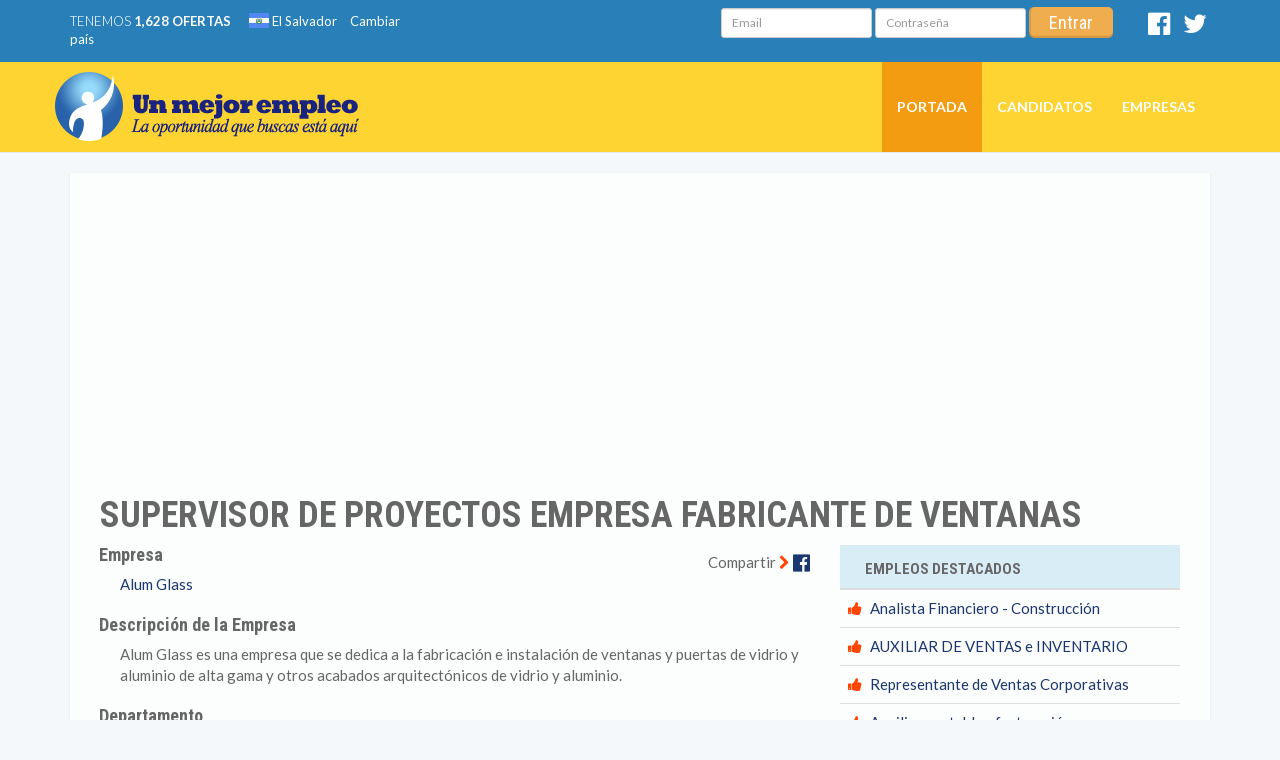

--- FILE ---
content_type: text/html; charset=UTF-8
request_url: https://www.unmejorempleo.com.sv/empleo-en_la_libertad_supervisor_de_proyectos_empresa_fabricante_de_ventanas-5433727.html
body_size: 11687
content:
<!DOCTYPE html>
<html lang="es">
    <head><link rel="canonical" href="https://www.unmejorempleo.com.sv/empleo-en_la_libertad_administrador_de_proyectos-5368676.html" /><meta name="robots" content="index,follow"><meta charset="iso-8859-1">
<meta http-equiv="X-UA-Compatible" content="IE=edge">
<meta http-equiv="Pragma" content="no-cache">
<title>SUPERVISOR DE PROYECTOS EMPRESA FABRICANTE DE VENTANAS - Trabajo en Antiguo Cuscatlan - Un Mejor Empleo</title>
<meta name="description" content="EMPRESA FABRICANTE DE VENTANAS REQUIERE SUPERVISOR DE PROYECTOS CON LOS SIGUIENTES REQUISITOS:ESTUDIANTE EGRESADO O TÉCNICO GRADUADO EN ARQUITECTURA EXPERIE">
<meta name="keywords" content="bolsa de trabajo, El Salvador, anuncio de empleos, anuncios de empleos, buscar empleo, buscar empleos, 
busqueda de empleo,correo, busqueda de empleos, vacantes, busqueda de trabajo, bolsa de empleos, bolsas de empleo, 
bolsas de trabajo, bolsa, empleo, empleos, trabajo, trabajos, bolsa, busqueda, oferta, recursos, humanos, 
encontrar, el empleo, mejor trabajo, mejor empleo, guia de empleo, guia de empleos, encontrar empleo, 
empleo por horas, ofertas de empleo, oferta empleo, oferta de trabajo, ofertas de trabajo, buscar trabajo, 
freelance, guia de trabajo, publicaci&oacute;n de empleos, publicar empleos, sitios de empleos, empleos El Salvador, empleo El Salvador, ofertas de empleos en El Salvador">
<meta name="viewport" content="width=device-width, initial-scale=1">
<link rel="shortcut icon" href="https://www.unmejorempleo.com/img/favicon.png">
<link rel="stylesheet" href="https://maxcdn.bootstrapcdn.com/bootstrap/3.3.7/css/bootstrap.min.css" integrity="sha384-BVYiiSIFeK1dGmJRAkycuHAHRg32OmUcww7on3RYdg4Va+PmSTsz/K68vbdEjh4u" crossorigin="anonymous">
<style type="text/css">h1,h2,h3,h4,h5,h6,.h1,.h2,.h3,.h4,.h5,.h6{color:inherit;text-transform:uppercase;font-weight:700;font-family:'Roboto Condensed',sans-serif;line-height:1.1}th{text-transform:uppercase;font-family:'Roboto Condensed',sans-serif}body{color:#666;font-size:14px;font-family:'Lato',Helvetica,Arial,sans-serif;background:#f5f8fa!important;-webkit-font-smoothing:antialiased}body.derivador{padding-top:10px;background:#f5f5f5!important;-webkit-background-size:cover!important;-moz-background-size:cover!important;background-size:cover!important;-o-background-size:cover!important;color:#1a237d!important}body.derivador h4,body.derivador h6,body.derivador p{color:#1a237d!important}a{color:#0277BD;-webkit-transition:all .15s ease-in-out;-moz-transition:all .15s ease-in-out;-o-transition:all .15s ease-in-out;transition:all .15s ease-in-out}a:hover{color:#ffa100;text-decoration:none}tables a{color:#1F4788!important}.bg-orange{background:#FFEA00!important}.jumbotron h1{margin-top:10px;margin-bottom:20px}.jumbotron p{margin-top:15px;font-size:14px;font-weight:400}.jt-orange{background:rgba(250,225,75,.85);color:#1a237d}.jt-orange a{color:#1a237d}.jt-orange a:hover{color:#1a237d;text-decoration:underline}.jt-orange .media{padding-left:35px;margin-top:0}.jt-orange .media h4{font-size:14px}.jt-orange .label{font-size:65%}.jt-orange .label-primary{background:#1a237d}.media-left img{width:30px}.cambiar-pais img{width:20px;margin-top:-5px}.full-width{display:block}header{position:relative}#top{background:#2980b9;padding:7px 0;min-height:30px;font-size:.928em;color:#fff}#top .social a,#top .info a{margin:0 5px;color:#fff;padding:0}#top .social a:hover,#top .info a:hover{color:#00008b}.social{margin-top:5px}#top .info{text-align:right}#top .ofertas{font-weight:300;text-transform:uppercase;margin-right:10px}#top .login .btn-sm{padding:2px 20px}.ume-header{height:400px;background:#fc0 url(https://www.unmejorempleo.com/img/un-mejor-empleo-bienvenida.jpg) center 46px no-repeat scroll;-webkit-background-size:cover;-moz-background-size:cover;background-size:cover;-o-background-size:cover;position:relative;overflow:visible}.interna .navbar{margin-bottom:0!important}.interna .compartir{padding:7px 0 20px;text-align:right}.interna .compartir a:hover,.interna .avisos a:hover{color:#ff8c00}.interna .list-unstyled{line-height:35px;margin-left:30px}.tools a:hover{color:#fc0}.tools .list-unstyled{line-height:35px;margin-left:0!important}.tools .list-unstyled li{border-bottom:1px dotted #add8e6}.tools .fa{color:#B3E5FC;padding-right:5px}.interna .ume-header{height:auto;background:transparent}.interna .white-container h4{margin:20px 0 10px -3%;text-transform:none;font-weight:700}.empresa{margin-top: 0px !important;padding-top: 0px !important;}.interna .avisos{margin:30px 0;color:#dc143c}.avisos2{margin:12px 0;color:#dc143c}.avisos3{margin:12px 0;color:#1B3770}.texto_azul{color:#1B3770}.texto_rojo{color:#dc143c}.texto_verde{color:#048723;}.red_icon{color:#dc143c}.green_icon{color:#048723}.plan1{background-color:#E4EEF2}.plan2{background-color:#DBEFDF}.feature{background-color:#F7F3F2;font-weight:700}.mano{cursor:pointer}.padd_arriba{padding-top:10px}.padd_abajo{padding-bottom:10px}.link_rojo_bold{font-weight:700;color:#dc143c!important;text-decoration:none}.link_rojo_bold:hover{font-weight:700;color:#1B3770!important;text-decoration:underline}.bold{font-weight:700}.avisos_grandes{margin:30px 0;color:#dc143c;font-size:24px}.interna .enviar-amigo .input-group{margin-bottom:15px}.interna .aplicar .fa,.interna .enviar-amigo .fa-chevron-right{color:#fff}.interna .aplicar .btn a{padding:40px;color:#fff}.aplicar{margin-top:30px;padding-left: 0px!important;}.subtitulo{font-size:16px;font-weight:700;color:#666;font-family:'Roboto Condensed',sans-serif;margin-bottom:1px;padding-bottom:12px;padding-top:12px}.boton a{padding:40px;color:#fff!important}.interna .enviar-amigo .btn a{padding:7px 15px!important;font-size:14px;color:#fff}.ume-home-busqueda{margin-top:20px;margin-left:50px;z-index:9999}.ume-home-busqueda .btn-lg{padding:9px 60px}.ume-home-tools{margin-top:-15px;z-index:999}.detalle{margin-top:20px}.resultados{margin-top:-10px}.fondo_leida{background-color:#FCEFDC}.fondo_favorito{background-color:#DEEDE7}.text-danger{color:red;font-size:12px;text-transform:uppercase}.bg-busquedas{-webkit-border-radius:0 0 3px 3px;border-radius:0 0 3px 3px;padding:50px}.ume-home-busqueda .btn-warning{background-color:#FC930A}.ume-home-busqueda .btn-warning:hover{background-color:#ff4500}.aplicar .btn-primary:hover{background-color:#ff4500}.navbar-brand{padding-left:0}.navbar-brand h2{background:url(https://www.unmejorempleo.com/img/unmejorempleo-logo.png) left top no-repeat;width:304px;height:69px;margin-top:-5px}.advert_aba{padding-bottom: 15px!important;}.advert4{margin:8px 0 4px 0;padding-left: 0px!important;}.advert3{margin:10px 0 12px}.advert2{margin:0 0 4px}.advert{margin:0px 0px 5px}.advert_bajar{margin:67px 0 10px}.ads_links_of{padding-top:15px!important;text-align:center}.ads_links_of_top{padding-bottom:16px!important;text-align:center}.ads_entre_of{padding-bottom:0!important;padding-top:17px!important;padding-left:0;margin-left:0}.navbar-default{background:rgba(255,204,0,.8) none repeat scroll 0 0}.navbar-default .navbar-toggle:focus,.navbar-default .navbar-toggle:hover{background-color:#f39c12}.navbar-default .navbar-nav>.active>a,.navbar-default .navbar-nav>.active>a:focus,.navbar-default .navbar-nav>.active>a:hover{color:#fff;background-color:#f39c12}.navbar-default .navbar-nav>li>a{text-transform:uppercase;font-weight:700;color:#fff;padding-top:35px;padding-bottom:35px}.navbar-default .navbar-nav>li>a:hover,.navbar-default .navbar-nav>li>a:focus,.navbar-default .navbar-nav>li.active>a{background:#f39c12;color:#fff}.navbar-default .fa-bars{color:#fff}.white-container a{color:#1B3770}.white-container{margin-bottom:30px;padding:8px 30px;-webkit-border-radius:0 0 3px 3px;border-radius:0 0 3px 3px;background:rgba(255,255,255,.7);-webkit-box-shadow:0 1px 3px 0 rgba(0,0,0,.1);box-shadow:0 1px 3px 0 rgba(0,0,0,.1);font-size:15px}.fa-orange{color:#ff4500;margin-right:5px}.fa-location-arrow{color:#ff4500;margin-right:5px}.fa-chevron-right{color:#ff4500}table>thead:first-child>tr:first-child>th{padding-left:25px;padding-top:14px}.btn{border:0;border-bottom:0;border-left:0;box-shadow:inset 0 -2.2px rgba(0,0,0,.12),inset 2px 0 rgba(0,0,0,.1);outline:none;-webkit-outline:none;-o-outline:none;-moz-outline:none;-webkit-transition:all .15s ease-in-out;-moz-transition:all .15s ease-in-out;-o-transition:all .15s ease-in-out;transition:all .15s ease-in-out;border-radius:5px!important;-webkit-border-radius:5px!important;-moz-border-radius:5px!important;font-size:18px;font-family:'Roboto Condensed',sans-serif}.btn-info{background-color:#19b5fe!important}.panel-body .list-unstyled{margin-left:10px}.no-margin{margin:0!important}.no-margin-top{margin-top:0!important}.item-destacado{padding:20px 0 15px 15px;border-left:5px solid #fc0;border-bottom:1px dotted #add8e6;margin-bottom:7px}.item-destacado .list-unstyled,.item-normal .list-unstyled{margin-left:0;line-height:22px}.item-destacado a:hover,.item-normal a:hover{color:orange}.item-destacado h3,.item-normal h3{font-size:24px}.item-normal{padding:20px 0 15px 20px;border-bottom:1px dotted #add8e6;margin-bottom:7px}.item-last{border-bottom:0px!important;}.color-white-mute{color:#b9b9b9!important}.font-1x{font-size:15px!important}.paginator-ume{text-align:center}#busqueda-avanzada{padding:20px 0;min-height:70px;margin-top:0;}#busqueda-avanzada .btn{box-shadow:none;padding:6px 35px 7px;font-size:14px}footer{color:#fff;padding:50px 0;background:#34495e;line-height:1.5em;font-size:10pt;-webkit-box-shadow:inset 0 5px 5px -5px rgba(0,0,0,.1);box-shadow:inset 0 5px 5px -5px rgba(0,0,0,.1)}footer .logo{margin-bottom:15px}footer h5{text-transform:uppercase;padding-bottom:7px;font-size:1.3em}footer a{color:#fff;text-decoration:none}footer a:hover{color:#f1c40f}#bottom{padding:20px 0 10px;background:#2c3e50;color:#bdc3c7}#bottom a{color:#f1c40f!important}#bottom a:hover{color:#fff}#bottom p{display:block;float:left;padding:5px 0}#bottom .footer-social{float:right;margin:0;padding:0;list-style:none}#bottom .footer-social li a{display:block;width:30px;height:30px;-webkit-border-radius:3px;border-radius:3px;background:#34495e;color:#fff!important;text-align:center;text-decoration:none;font-size:16px;line-height:30px}#bottom .footer-social li a:hover{background:#555;color:#f1c40f!important}.interna .aplicar .center-block{display:inline-block!important;display:webkit-inline-block!important}.btn-sq-lg{min-height:150px;padding:0!important;margin-bottom:10px;line-height:1.12857143}a.btn-sq-lg{color:#fff}.btn-label{background:rgba(0,0,0,.15);border-radius:3px 3px 0 0;position:relative;display:inline-block;padding:12px 12px 8px;margin-bottom:11px;width:100%;height:80px;top:0}.btn_anuncio{width:200px;margin-bottom:10px;color:#FFF!important;padding:0!important;font-size:16px}.btn-label-md{background:rgba(0,0,0,.15);border-radius:3px 3px 0 0;position:relative;display:inline-block;padding:5px!important;margin:0!important;width:200px;height:45px;top:0}.big_text3{font-size:18px!important}.big_text2{font-size:22px!important}.big_text{font-size:26px!important}.med_text{font-size:14px!important;}.small_text{font-size:12px!important;}.lista_deptos{color:#244891;text-decoration:none;font-size:13px}#h_empleo h1{font-size:26px}.dato_borde{margin-top:10px;border:#DEDEDE thin solid;border-radius:5px;-moz-border-radius:5px;-webkit-border-radius:5px;padding:5px}.filtros_busquedac input,select{margin:10px!important;max-width:300px!important}.select_full{max-width:inherit!important}.label-claro{background-color:#D9EDF7!important;color:#000!important;padding:10px;font-size:16px;font-weight:700;text-transform:uppercase}.dato_titulo{padding:5px}.panel_top{font-size:16px}.icon_middle{vertical-align:middle}.icon_red{color:red!important}.icon_disabled{color:#848484!important}.glyphicon-none:before{content:"\2122";color:transparent!important}.link_blanco{color:#FFF!important;text-decoration:none}.link_blanco:hover{text-decoration:underline}.error{color:red}.adslot_oferta_mabajo{display:inline-block;width:728px;height:90px}.adslot_entre_of{width:300px;height:250px}.adslot_busq_aba{display:inline-block;width:728px;height:90px}.adslot_busq_arr{display:inline-block;width:970px;height:90px}.adslot_busq_der{width:300px;height:600px}.adslot_empresa_top{width:970px;height:250px}.adslot_oferta_side_bot{width:336px;height:280px}.adslot_oferta_ap_top{width:970px;height:250px}.adslot_oferta_top{width:728px;height:90px}.adslot_oferta_mid{width:728px;height:90px}.adslot_oferta_bottom{width:336px;height:280px}.adslot_busq_entre{width:336px;height:280px}.adslot_home_top{width:970px;height:250px}.adslot_oferta_content_xl{width:336px;height:280px}.adslot_oferta_content{width:728px;height:90px}.adslot_oferta_abajo{display:inline-block;width:336px;height:280px}.avisos_links_ofertas{padding-left:3px}.resaltar{font-size:120%;font-weight:700}.padding_med{padding:15px}.padding_high{padding:30px}.boton_medio{font-size:16px}#boton_aplicar{height:60px}.trabajo{padding-left:20px}.destacada{font-size:10px}.media-body h3{font-size:20px}.img-pad{padding:10px}.checkbox_align{margin-left:10px!important;margin-bottom:10px!important}.circle-tile{margin-bottom:15px;text-align:center}.circle-tile-heading{border:3px solid rgba(255,255,255,.3);border-radius:100%;color:#FFF;height:80px;margin:0 auto -40px;position:relative;transition:all .3s ease-in-out 0;width:80px}.circle-tile-heading .fa{line-height:80px}.circle-tile-content{padding-top:50px}.circle-tile-number{font-size:26px;font-weight:700;line-height:1;padding:5px 0 15px}.circle-tile-description{text-transform:uppercase}.circle-tile-footer{background-color:rgba(0,0,0,.1);color:rgba(255,255,255,.5);display:block;padding:5px;transition:all .3s ease-in-out 0}.circle-tile-footer:hover{background-color:rgba(0,0,0,.2);color:rgba(255,255,255,.5);text-decoration:none}.circle-tile-heading.dark-blue:hover{background-color:#2E4154}.circle-tile-heading.green:hover{background-color:#3C883C}.circle-tile-heading.orange:hover{background-color:#DA8C10}.circle-tile-heading.blue:hover{background-color:#2B689C}.circle-tile-heading.red:hover{background-color:#B94743}.circle-tile-heading.purple:hover{background-color:#7F3D9B}.tile-img{text-shadow:2px 2px 3px rgba(0,0,0,.9)}.dark-blue{background-color:#34495E}.green{background-color:#449D44}.blue{background-color:#337AB7}.orange{background-color:#F39C12}.red{background-color:#D9534F}.purple{background-color:#8E44AD}.dark-gray{background-color:#7F8C8D}.gray{background-color:#95A5A6}.light-gray{background-color:#BDC3C7}.yellow{background-color:#F1C40F}.text-dark-blue{color:#34495E}.text-green{color:#16A085}.text-blue{color:#2980B9}.text-orange{color:#F39C12}.text-red{color:#E74C3C}.text-purple{color:#8E44AD}.text-faded{color:rgba(255,255,255,.7)}.lista-letras button{width:35px!important;margin-right:3px;background-color:#2762AA;color:#FFF}.lista-letras button:hover{background-color:#FDD432;color:#000}.lista-paises li{border-width: 0px;}.lista-paises img{width: 20px;padding-bottom: 4px;}#hp_title h1{font-size: 18px;padding-top: 0px;margin-top: 0px;color:#1A237E;}.minusc{text-transform: none;}.sin_borde li{border-width: 0px;}.empresa_det{padding-left: 15px;}@media screen and (max-width:1024px){.ume-header{background:#fc0 url(https://www.unmejorempleo.com/img/un-mejor-empleo-bienvenida.jpg) right 70px no-repeat scroll;-webkit-background-size:cover;-moz-background-size:cover;background-size:cover;-o-background-size:cover;position:relative;overflow:visible;margin-bottom:90px}.ume-home-busqueda .btn-lg{padding:12px 40px}.interna .ume-header{margin-bottom:0!important}.ume-home-tools{margin-top:-10px;z-index:999}.interna .aplicar .center-block{display:inline-block!important;display:webkit-inline-block!important}.tools{display:none}}@media screen and (min-width:768px){#filtros{display:block;}#boton_aplicar{width: 728px;}.jumbotron{padding-top:15px!important;padding-bottom:15px}.oferta_right_bajar{margin:68px 0 10px}.advertbf{margin:0}}@media screen and (max-width:768px){.ad_entre_of{padding-left:0px!important;}#filtros input,#filtros select{max-width:100%!important;margin:15px 0 0 0!important;}#filtrar{background-color:#F39C12!important;font-size:20px!important;}#enviarb{width:100%!important;font-size:20px!important;text-transform:uppercase;}h1{font-size:24px!important}.oferta_right_bajar{margin:0 0 10px}#top{display:none}.advertsf{margin:0 0 4px}.advert3{margin:6px 0 8px}.advertbf{display:none}.adslot_oferta_mabajo{display: none}.adslot_busq_arr{width:336px;height:280px}.adslot_busq_aba{display:none}.adslot_busq_der{width:300px;height:250px}.adslot_empresa_top{width:300px;height:250px}.adslot_oferta_side_bot{width:300px;height:250px}.adslot_oferta_ap_top{width:300px;height:250px}.adslot_oferta_top{width:300px;height:250px}.adslot_oferta_mid{width:300px;height:250px}.adslot_oferta_bottom{width:300px;height:250px}.adslot_oferta_abajo{display:inline-block;width:300px;height:250px}.adslot_busq_entre{width:300px;height:250px}.adslot_home_top{width:300px;height:250px}.adslot_oferta_content{width:300px;height:250px}.adslot_oferta_content_xl{width:300px;height:600px}.advert4{margin:10px 0 8px 0}.trabajo{padding-left:1px}.adslot_oferta_top_right{display:none}#enviar_amigo{display:none}.aplicar{padding-bottom:0px!important}.ume-header{background:#fc0 url(https://www.unmejorempleo.com/img/un-mejor-empleo-bienvenida.jpg) right 70px no-repeat scroll;-webkit-background-size:cover;-moz-background-size:cover;background-size:cover;-o-background-size:cover;position:relative;overflow:visible;margin-bottom:160px}.ume-home-busqueda{margin-top:140px;margin-left:0;z-index:9999}#busqueda-avanzada .btn{padding:6px 7px 7px}.interna .ume-header{margin-bottom:0!important}.interna .aplicar .center-block{display:inline-block!important;display:webkit-inline-block!important}}@media screen and (max-width:640px){.botones_empresa{display:none}.botones_empresa_inicio{display:none}.ocultar_peq{display:none}header{position:none}.navbar-brand h2{background:url(https://www.unmejorempleo.com/img/unmejorempleo-logo-movil.jpg) left top no-repeat;width:220px;height:50px;margin-top:-7px;margin-left:5px}.navbar-default .navbar-nav>li>a{padding-top:10px;padding-bottom:10px;text-align:center}.ume-header{height:auto;background:#f1c40f url(https://www.unmejorempleo.com/img/un-mejor-empleo-bienvenida.jpg) center 50px no-repeat scroll;-webkit-background-size:cover;-moz-background-size:cover;background-size:cover;-o-background-size:cover;position:relative;overflow:visible;margin-bottom:0}.ume-home-busqueda{margin-top:20px;margin-left:0;margin-bottom:20px}.ume-home-tools{margin-top:0}#bottom p{display:block;float:none;padding:5px 0}.copyright{text-align:center}#bottom .footer-social{float:none;margin:0 0 0 43%}.btn-info{margin-bottom:15px}.interna .aplicar .center-block{display:inline-block!important;display:webkit-inline-block!important}#oc_peq{display:none!important}}@media screen and (max-width:360px){.navbar-brand{float:left;height:50px;margin-left:5px;font-size:18px;line-height:20px}.ume-header{background:transparent;height:auto}#bottom .footer-social{float:none;margin:0 0 0 38%}.interna .aplicar .btn,.boton{padding:10px!important;width:100%;margin-bottom:10px;font-size:14px;color:#fff}.interna .aplicar .btn a{padding:7px!important}}@media screen and (max-width:320px){.interna .aplicar .btn,.boton{padding:10px!important;margin-bottom:10px;width:100%;font-size:14px;color:#fff}}@media screen and (min-width: 1200px){.sticky_unit{position:fixed;z-index:1000;top: 350px;}}
</style><script>	
var WebFontConfig = {
	google: {
		families: ['Lato:400,300,700', 'Roboto Condensed:400,700']
	},
	timeout: 2000
};
(function(){
	var wf = document.createElement("script");
	wf.src = 'https://ajax.googleapis.com/ajax/libs/webfont/1.6.26/webfont.js';
	wf.async = 'true';
	document.head.appendChild(wf);
})();
</script>
<link href="//maxcdn.bootstrapcdn.com/font-awesome/4.7.0/css/font-awesome.min.css" rel="stylesheet">
<!-- HTML5 Shim and Respond.js IE8 support of HTML5 elements and media queries -->
<!-- WARNING: Respond.js doesn't work if you view the page via file:// -->
<!--[if lt IE 9]>
<script src="https://oss.maxcdn.com/libs/html5shiv/3.7.0/html5shiv.js"></script>
<script src="https://oss.maxcdn.com/libs/respond.js/1.4.2/respond.min.js"></script>
<![endif]-->        <script async src="https://pagead2.googlesyndication.com/pagead/js/adsbygoogle.js?client=ca-pub-1548345059169519"
              crossorigin="anonymous"></script><!-- Global site tag (gtag.js) - Google Analytics -->
<script async src="https://www.googletagmanager.com/gtag/js?id=UA-65005760-14"></script>
<script>
    window.dataLayer = window.dataLayer || [];

    function gtag() {
        dataLayer.push(arguments);
    }

    gtag('js', new Date());

    gtag('config', 'UA-65005760-14');
    gtag('config', 'G-X1MZJGEQ2G');
</script>
<!-- Global site tag (gtag.js) - Google Ads: 932527769 -->
<script async src="https://www.googletagmanager.com/gtag/js?id=AW-932527769"></script>
<script>
    window.dataLayer = window.dataLayer || [];

    function gtag() {
        dataLayer.push(arguments);
    }

    gtag('js', new Date());

    gtag('config', 'AW-932527769');
</script>
<script type="text/javascript">
    /* <![CDATA[ */
    var google_conversion_id = 932527769;
    var google_custom_params = window.google_tag_params;
    var google_remarketing_only = true;
    /* ]]> */
</script>
<script type="text/javascript" src="//www.googleadservices.com/pagead/conversion.js">
</script>
<noscript>
    <div style="display:inline;">
        <img height="1" width="1" style="border-style:none;" alt=""
             src="//googleads.g.doubleclick.net/pagead/viewthroughconversion/932527769/?guid=ON&amp;script=0"/>
    </div>
</noscript></head>
<body class="interna">
<header class="ume-header">
	 <div id="top">
                <div class="container">
                    <div class="row">
                        <div class="col-md-4 col-sm-4 social">

                            <span class="ofertas">Tenemos <strong>1,628 ofertas</strong></span>
                            <a href="index.php"><span class="cambiar-pais"><img src="https://www.unmejorempleo.com/flags/4x3/sv.svg" alt="Bandera El Salvador"></span> El Salvador</a>
                            <a href="https://www.unmejorempleo.com">Cambiar pa&iacute;s</a>
                        </div><!--// fin de col-md-4 social -->
                        <div class="col-md-7 col-sm-7 info">
                            <div class="login">
                            								<h5 class="visible-xs">Ingreso de candidatos</h5>
                                <form class="form-inline" action="validar_usuario.php" name="form_login" id="form_login" method="post">
    <div class="form-group">
        <label class="sr-only" for="usuario">Email</label>
        <input type="text" name="usuario" class="form-control input-sm" required placeholder="Email">
    </div>
    <div class="form-group">
        <label class="sr-only" for="password">Contrase&ntilde;a</label>
        <input type="password" name="password" class="form-control input-sm" required placeholder="Contrase&ntilde;a">
    </div> 
    <div class="form-group text-right">    
    <input type="hidden" name="enviado_login" value="1">
    <button type="submit" class="btn btn-warning btn-sm">Entrar</button>
    </div>                                                                
</form>                                                        </div> 
                        </div><!--// fin de col-md-8 social -->

                        <div class="col-md-1 social">
                            <a href="http://www.facebook.com/Un-Mejor-Empleo-El-Salvador-1563238923992113/" target="_blank" title="S&iacute;guenos en Facebook">
                                <i class="fa fa-facebook-official fa-2x"></i>
                                <span class="sr-only">Facebook</span>
                            </a>
                            <a href="https://twitter.com/mejor_empleo">
                                <i class="fa fa-twitter fa-2x"></i> 
                                <span class="sr-only">Twitter</span>
                            </a>
                        </div>


                    </div><!--// fin del row -->
                </div><!--// fin del container -->
            </div>
            <!-- NAVEGACION PRINCIPAL -->
            <nav class="navbar navbar-default navbar-static-top" role="navigation">
                <div class="container">
                    <div class="navbar-header">
                        <button type="button" class="navbar-toggle" data-toggle="collapse" data-target=".navbar-main-collapse">
                            <i class="fa fa-bars fa-2x"></i>
                        </button>
                        <a class="navbar-brand page-scroll text-left" href="./.">
                            <h2 class="text-hide" title="Un Mejor Empleo">Un Mejor Empleo</h2>
                        </a>
                    </div><!--// end nabvar-header -->
                    <div class="collapse navbar-collapse navbar-right navbar-main-collapse">
                        <ul class="nav navbar-nav">
                            <li class='active'><a href="./.">Portada</a></li>                    
                            <li ><a href="candidatos_ingreso.php">Candidatos</a></li>                    
                            <li ><a href="empresas.php">Empresas</a></li>
                        </ul>
                    </div><!--// collapse navbar-collapse -->
                </div><!--// fin container -->
            </nav><!--// fin del nav --></header>
<div class="container detalle">
<div class="white-container">
<div class="row">
<div class="col-xs-12">
<div align="left" class="advert_aba">
    <ins class="adsbygoogle"
         style="display:block"
         data-ad-client="ca-pub-1548345059169519"
         data-ad-slot="5005258183"
         data-ad-format="auto"
         data-full-width-responsive="true"></ins>
    <script>
        (adsbygoogle = window.adsbygoogle || []).push({});
    </script>
</div>
<header>
<h1>SUPERVISOR DE PROYECTOS EMPRESA FABRICANTE DE VENTANAS</h1>
</header>
</div>
</div>
<div class="row">
<section class="col-md-8">
                            <article class='trabajo'>
                            <div class="col-md-4 col-xs-12 pull-right compartir">
                                 <span>Compartir <i class="fa fa-chevron-right"></i></span> 
                                    <a href="http://www.facebook.com/Un-Mejor-Empleo-El-Salvador-1563238923992113/" target="_blank" title="S&iacute;guenos en Facebook">
                                        <i class="fa fa-facebook-official fa-lg"></i>
                                        <span class="sr-only">Facebook</span>
                                    </a></div>
									                                    <h4 class="empresa">Empresa</h4>
                                                                <a href="empresa-empleo_en_alum_glass-309678.html">Alum Glass</a>
                                                                                                        <h4>Descripci&oacute;n de la Empresa</h4>
                                    Alum Glass es una empresa que se dedica a la fabricación e instalación de ventanas y puertas de vidrio y aluminio de alta gama y otros acabados arquitectónicos de vidrio y aluminio.                                                                        <h4>Departamento</h4>
                                    La Libertad                                    <h4>Localidad</h4>
                                    Antiguo Cuscatlan								    
                                                                            <h4>Salario</h4>
                                        De $ 750 con todas las prestaciones de ley																												<h4>Tipo de Contrataci&oacute;n</h4>
                                        Tiempo Completo                                                                                                                          
                                    <h4>Descripci&oacute;n de la Plaza</h4>
                                    EMPRESA FABRICANTE DE VENTANAS REQUIERE SUPERVISOR DE PROYECTOS CON LOS SIGUIENTES REQUISITOS:<br><br>ESTUDIANTE EGRESADO O TÉCNICO GRADUADO EN ARQUITECTURA <br>EXPERIENCIA DE SUPERVICION DE CAMPO EN PROYECTO DE CONSTRUCCION<br>EXPERIENCIA EN MANEJO DE PERSONAL OPERATIVO <br>AUTOCAD (NIVEL AVANZADO)<br>CONOCIMIENTO DE PAQUETES DE DISEÑOS<br>MANEJO DE PAQUETE DE OFFICE<br>FACILIDAD DE EXPRESIÓN <br>PROACTIVO<br>LICENCIA DE CONDUCIR VEHÍCULO <br><br>                                                                      <h4>M&iacute;nimo Nivel Acad&eacute;mico Requerido</h4>
                                    Universidad Completa								                                                                       <h4>M&iacute;nimo Nivel de Ingl&eacute;s Requerido</h4>
                                    Básico								 				                                                      <h4>M&iacute;nima Experiencia Laboral Requerida</h4>
                                    2 años								                                 
						                        <div class="col-xs-12 col-sm-12 col-md-12 text-center">
                            <h3>Esta Oferta de Empleo ha expirado</h3>
                            <h5>Encuentre otras Ofertas de Trabajo similares en nuestro <a href="https://www.unmejorempleo.com.sv/empleos">Buscador de Empleos</a></h5>
                        </div>

					<div class="row">
<div class="col-xs-12 col-md-6 text-center advert4">
    <ins class="adsbygoogle"
         style="display:block"
         data-ad-client="ca-pub-1548345059169519"
         data-ad-slot="5034049789"
         data-ad-format="auto"
         data-full-width-responsive="true"></ins>
    <script>
        (adsbygoogle = window.adsbygoogle || []).push({});
    </script>
</div>
<div class="col-xs-12 col-md-6 advert4"><table class="table table-hover">
<thead><tr class="info"><th colspan="2">B&uacute;squedas Relacionadas</th></tr></thead>
<tbody>
		<tr>
			<td><i class="fa fa-location-arrow"></i> <a href="empleos-en-antiguo-cuscatlan-la-libertad-202.html">Empleos en Antiguo Cuscatlan</a></td>
		</tr>
		<tr>
	<td><i class="fa fa-location-arrow"></i> <a href="empleo-en-la-libertad.html">Empleos en La Libertad</a></td>
</tr>            
<tr><td><i class="fa fa-location-arrow"></i> <a href="trabajo-supervisor.html">Empleos supervisor</a></td></tr>
	<tr><td><i class="fa fa-location-arrow"></i> <a href="trabajo-arquitectura.html">Empleos arquitectura</a></td></tr>
	<tr><td><i class="fa fa-location-arrow"></i> <a href="trabajo-proyectos.html">Empleos proyectos</a></td></tr>
	<tr><td><i class="fa fa-location-arrow"></i> <a href="trabajo-estudiante.html">Empleos estudiante</a></td></tr>
	<tr><td><i class="fa fa-location-arrow"></i> <a href="trabajo-autocad.html">Empleos autocad</a></td></tr>
	</tbody>
</table></div>
</div><div class="row"><div class="col-xs-12">
<div class="alert alert-info subtitulo" role="alert">EMPLEOS RELACIONADOS</div>
<div class="item-destacado"><span class="pull-right text-danger">Oferta destacada</span><h3 class="no-margin-top"><a href="empleo-en_la_libertad_auxiliar_docente_de_infantil-5779025.html">Auxiliar Docente de Infantil <i class="fa fa-link color-white-mute font-1x"></i></a></h3>
<ul class="list-unstyled">
	<li class="text-primary">Ubicaci&oacute;n: Lourdes Colón | Departamento: La Libertad</li>
	<li>Se requiere: Personal auxiliar docente para educación infantil. Requisitos: Estudiante de Licenciatura en educación inicial y Parvularia. ( Con experiencia de un año como mínimo...</li>
	<li class="text-warning">Publicaci&oacute;n: 20/01/2026 - Salario: ----------</li>
</ul>
</div>
<div class="item-destacado"><span class="pull-right text-danger">Oferta destacada</span><h3 class="no-margin-top"><a href="empleo-en_la_libertad_analista_financiero_-_construccion-5835095.html">Analista Financiero - Construcción <i class="fa fa-link color-white-mute font-1x"></i></a></h3>
<ul class="list-unstyled">
	<li class="text-primary">Ubicaci&oacute;n: Santa Elena, Antiguo Cuscatlan, La Libertad | Departamento: La Libertad</li>
	<li>Objetivo del puesto Brindar soporte analítico y control financiero a proyectos de construcción y operaciones del grupo, apoyando la planeación financiera, seguimiento presupuestario, análisis de...</li>
	<li class="text-warning">Publicaci&oacute;n: 21/01/2026 - Salario: ----------</li>
</ul>
</div>
<div class="item-normal item-last"><h3 class="no-margin-top"><a href="empleo-en_la_libertad_arquitecto-_project_manager-5820680.html">Arquitecto- Project Manager <i class="fa fa-link color-white-mute font-1x"></i></a></h3>
<ul class="list-unstyled">
	<li class="text-primary">Ubicaci&oacute;n: Antiguo Cuscatlan | Departamento: La Libertad</li>
	<li>Título del Puesto: Arquitecto - Project Manager para proyectos inmobiliarios Modalidad: Hibrido (Home office/ oficina/ campo) Tipo de Contratación: Tiempo completo Ubicación oficinas: Antiguo Cuscatlán,...</li>
	<li class="text-warning">Publicaci&oacute;n: 22/12/2025 - Salario: 700</li>
</ul>
</div>
</div></div>
</article></section><!--//col-md-8 -->
<aside class="col-md-4">
<div class="row"><div class="col-xs-12">
			<table class="table table-hover">
				<thead>
					<tr class="info">
						<th colspan="2">Empleos Destacados</th>
					</tr>
				</thead>
				<tbody>					<tr>
						<td><i class="fa fa-thumbs-up fa-orange"></i> <a href="empleo-en_la_libertad_analista_financiero_-_construccion-5835095.html" target="_blank">Analista Financiero - Construcción</a></td>
					</tr>
					<tr>
						<td><i class="fa fa-thumbs-up fa-orange"></i> <a href="empleo-en_la_libertad_auxiliar_de_ventas_e_inventario-5832926.html" target="_blank">AUXILIAR DE VENTAS e INVENTARIO</a></td>
					</tr>
					<tr>
						<td><i class="fa fa-thumbs-up fa-orange"></i> <a href="empleo-en_la_libertad_representante_de_ventas_corporativas-5830921.html" target="_blank">Representante de Ventas Corporativas</a></td>
					</tr>
					<tr>
						<td><i class="fa fa-thumbs-up fa-orange"></i> <a href="empleo-en_la_libertad_auxiliar_contable_-_facturacion-5828090.html" target="_blank">Auxiliar contable - facturación</a></td>
					</tr>
					<tr>
						<td><i class="fa fa-thumbs-up fa-orange"></i> <a href="empleo-en_la_libertad_albanil-5827141.html" target="_blank">Albañil</a></td>
					</tr>
                                                                                              
				</tbody>
			</table><!--//table -->
    <table class="table table-hover">
            <thead>
            <tr class="info">
                <th colspan="2">Top Departamentos</th>
            </tr>
            </thead>
            <tbody>                      
            <tr><td><i class="fa fa-location-arrow"></i> <a href="empleo-en-la-libertad.html">Empleos La Libertad</a></td></tr>
                <tr><td><i class="fa fa-location-arrow"></i> <a href="empleo-en-san-miguel.html">Empleos San Miguel</a></td></tr>
                <tr><td><i class="fa fa-location-arrow"></i> <a href="empleo-en-san-salvador.html">Empleos San Salvador</a></td></tr>
                <tr><td><i class="fa fa-location-arrow"></i> <a href="empleo-en-santa-ana.html">Empleos Santa Ana</a></td></tr>
                <tr><td><i class="fa fa-location-arrow"></i> <a href="empleo-en-sonsonate.html">Empleos Sonsonate</a></td></tr>
                </tbody>
        </table>
          
   <table class="table table-hover">
            <thead>
            <tr class="info">
                <th colspan="2">Top B&uacute;squedas</th>
            </tr>
            </thead>
            <tbody>                      
            <tr><td><i class="fa fa-location-arrow"></i> <a href="trabajo-sin-experiencia.html">Empleos sin experiencia</a></td></tr>
                <tr><td><i class="fa fa-location-arrow"></i> <a href="trabajo-call-center.html">Empleos call center</a></td></tr>
                <tr><td><i class="fa fa-location-arrow"></i> <a href="trabajo-administracion.html">Empleos administración</a></td></tr>
                <tr><td><i class="fa fa-location-arrow"></i> <a href="trabajo-ventas.html">Empleos ventas</a></td></tr>
                <tr><td><i class="fa fa-location-arrow"></i> <a href="trabajo-asistente.html">Empleos asistente</a></td></tr>
                </tbody>
        </table>
    
</div></div>
   <table class="table table-hover">
            <thead>
            <tr class="info">
                <th colspan="2">Enlaces de Inter&eacute;s</th>
            </tr>
            </thead>
            <tbody>
            <tr><td><a href="empleos"><i class="fa fa-search fa-lg"></i> Buscar Empleos</a></td></tr>
            <tr><td><a href="empleo_curriculum.php"><i class="fa fa-envelope-o fa-lg"></i> Recibir Empleos en Tu Email</a></td></tr>
            <tr><td><a href="terminosdeuso.php"><i class="fa fa-list fa-lg"></i> T&eacute;rminos de Uso</a></td></tr>
            <tr><td><a href="denunciar_empleo.php?id=5433727"><i class="fa fa-bullhorn fa-lg"></i> Denunciar oferta de empleo</a></td></tr>
            </tbody>
        </table>
                            </aside><!--//col-md-4 -->                              
                        </div><!--//row -->
                </div><!--//white-container-->
                <div class="row">
                <div class="col-xs-12 col-lg-10 col-lg-offset-1">
                    <div class="alert alert-info subtitulo" role="alert">OFERTAS DE EMPLEO DESTACADAS</div>
                                            <div class="item-destacado"><span class="pull-right text-danger">Oferta destacada</span>                            <h3 class="no-margin-top"><a
                                        href="empleo-en_san_salvador_vendedor_de_insumos_medicos_region_central_-5837172.html">Vendedor de insumos médicos (Región Central ) <i
                                            class="fa fa-link color-white-mute font-1x"></i></a>
                            </h3>
                            <ul class="list-unstyled">
                                <li class="text-primary">
                                    Ubicaci&oacute;n: San Salvador, El Salvador                                    | Departamento                                    : San Salvador</li>
                                <li>Puesto Vendedor Funciones Encargado/a de visita a Hospitales en diversas partes de la región de oriente para la promoción de productos médico quirúrgicos. Llevar un...</li>
                                <li class="text-warning">
                                    Publicaci&oacute;n: 21/01/2026                                    -
                                    Salario: ----------</li>
                            </ul>
                        </div>
                                                <div class="item-destacado"><span class="pull-right text-danger">Oferta destacada</span>                            <h3 class="no-margin-top"><a
                                        href="empleo-en_santa_ana_vendedor_de_insumos_medicos_region_de_occidente-5837169.html">Vendedor de insumos médicos (Región de Occidente) <i
                                            class="fa fa-link color-white-mute font-1x"></i></a>
                            </h3>
                            <ul class="list-unstyled">
                                <li class="text-primary">
                                    Ubicaci&oacute;n: Santa Ana, El Salvador                                    | Departamento                                    : Santa Ana</li>
                                <li>Puesto Vendedor de insumos medicos Occidente Funciones Encargado/a de visita a Hospitales en diversas partes de la región de oriente para la promoción de productos...</li>
                                <li class="text-warning">
                                    Publicaci&oacute;n: 21/01/2026                                    -
                                    Salario: ----------</li>
                            </ul>
                        </div>
                                                <div class="item-destacado"><span class="pull-right text-danger">Oferta destacada</span>                            <h3 class="no-margin-top"><a
                                        href="empleo-en_san_salvador_recamarera-5837070.html">Recamarera <i
                                            class="fa fa-link color-white-mute font-1x"></i></a>
                            </h3>
                            <ul class="list-unstyled">
                                <li class="text-primary">
                                    Ubicaci&oacute;n: 9a Calle Poniente 5020, San Salvador                                    | Departamento                                    : San Salvador</li>
                                <li>erfil: Recamarera / Camarera de Habitaciones Hotel ubicado en San Salvador, dedicado a brindar un servicio de hospedaje cómodo, limpio y seguro a nuestros huéspedes....</li>
                                <li class="text-warning">
                                    Publicaci&oacute;n: 21/01/2026                                    -
                                    Salario: 15</li>
                            </ul>
                        </div>
                                                <div class="item-destacado"><span class="pull-right text-danger">Oferta destacada</span>                            <h3 class="no-margin-top"><a
                                        href="empleo-en_san_salvador_motorista-5837023.html">Motorista <i
                                            class="fa fa-link color-white-mute font-1x"></i></a>
                            </h3>
                            <ul class="list-unstyled">
                                <li class="text-primary">
                                    Ubicaci&oacute;n: San Salvador, San Salvador Centro                                    | Departamento                                    : San Salvador</li>
                                <li>Puesto Motorista Requisitos • Graduado de bachillerato • Experiencia 1 año. • Manejo de de vehículos tipo CARRO, paneles y microbuses. • Licencia de conducir...</li>
                                <li class="text-warning">
                                    Publicaci&oacute;n: 21/01/2026                                    -
                                    Salario: ----------</li>
                            </ul>
                        </div>
                                                <div class="item-destacado item-last"><span class="pull-right text-danger">Oferta destacada</span>                            <h3 class="no-margin-top"><a
                                        href="empleo-en_san_salvador_contador_encargado-5836913.html">Contador Encargado <i
                                            class="fa fa-link color-white-mute font-1x"></i></a>
                            </h3>
                            <ul class="list-unstyled">
                                <li class="text-primary">
                                    Ubicaci&oacute;n: San Salvador                                    | Departamento                                    : San Salvador</li>
                                <li>Empresa en crecimiento desea contratare Contador Encargado, con alto sentido de responsabilidad y compromiso, para integrarse a su equipo de trabajo. Perfil requerido: Edad máxima:...</li>
                                <li class="text-warning">
                                    Publicaci&oacute;n: 21/01/2026                                    -
                                    Salario: A  convenir</li>
                            </ul>
                        </div>
                                        </div>
            </div>
            </div>


        <!-- INICIA EL FOOTER -->
        <footer>
            <div class="container">
                <div class="row">
                    <div class="col-sm-3 col-md-4">
                        <a href="./."><img src="https://www.unmejorempleo.com/img/unmejorempleo-logo-blanco.png" alt="Un Mejor Empleo" class="img-responsive logo"></a>

                        <p><strong>Un Mejor Empleo&reg;</strong><br />
                            La Gu&iacute;a de Empleos de El Salvador&nbsp;-&nbsp;<a href="index.php">Bolsa de Trabajo</a><br />
                            <br />
                            Para informaci&oacute;n sobre como aplicar a ofertas de empleo escr&iacute;banos a <a href="mailto:candidatos@unmejorempleo.com">candidatos@unmejorempleo.com</a><br /><br />
                            Para informaci&oacute;n a empresas escr&iacute;banos a <a href="mailto:empresas@unmejorempleo.com">empresas@unmejorempleo.com</a>
                        </p>

                    </div><!--// end col-md-4-->
                    <div class="col-sm-3 col-md-4">

                        <div class="row">

                            <div class="col-xs-6 col-sm-12 col-md-6">
                                <h5>Candidatos</h5>
                                <ul>
                                    <li><a href="empleo_curriculum.php">Reg&iacute;strate</a></li>
                                    <li><a href="candidatos_ingreso.php">Ingresa a tu cuenta</a></li>
                                    <li><a href="candidatos_clave.php">Reestablecer clave</a></li>
                                    <li><a href="mas_buscado.php">B&uacute;squedas frecuentes</a></li>
                                </ul>                                
                            </div><!--//.col-xs-6 .col-sm-12 .col-md-6 -->


                            <div class="col-xs-6 col-sm-12 col-md-6">
                                <h5>&nbsp;</h5>
                                <ul>
                                    <li><a href="busqueda_por_ubicacion.php">B&uacute;squedas por Departamento</a></li>
                                    <li><a href="empleos">Buscar empleo</a></li>
                                    <li><a href="terminosdeuso.php">T&eacute;rminos de uso</a></li>
                                    <li><a href="politica-de-privacidad.php">Pol&iacute;tica de privacidad</a></li>
                                </ul>

                            </div><!--//.col-xs-6 .col-sm-12 .col-md-6 -->

                        </div><!--//.row -->

                    </div><!--// end col-md-4-->                        
                    <div class="col-sm-3 col-md-4">


                        <div class="row">
                            <div class="col-xs-6 col-sm-12 col-md-6">
                                <h5>Empresas</h5>
                                <ul>
                                    <li><a href="empresas_registro.php">Reg&iacute;strese</a></li>
                                    <li><a href="empresas.php">Ingrese a su cuenta</a></li>
                                    <li><a href="empresas_clave.php">Recordar clave</a></li>
                                    <li><a href="normas.php">Normas de publicaci&oacute;n</a></li>
                                </ul>
                            </div><!--//.col-xs-6 .col-sm-12 .col-md-6 -->

                            <div class="col-xs-6 col-sm-12 col-md-6">
                                <h5>&iquest;Necesita ayuda?</h5>
                                <ul>
                                    <li><a href="contactenos.php">Cont&aacute;ctenos</a></li>
                                    <li><a href="preguntas_frecuentes.php">Preguntas frecuentes</a></li>
                                    <li><a href="quienes_somos.php">&iquest;Qui&eacute;nes somos?</a></li>
                                    <li><a href="infodeinteres.php">Informaci&oacute;n de inter&eacute;s</a></li>
                                    			                        <li><a href="enlaces.php">Enlaces</a></li>                                    
                                </ul>
                            </div><!--//.col-xs-6 .col-sm-12 .col-md-6 -->
                        </div><!--//.row -->


                    </div><!--// end col-sm-3 col-md-4-->

                </div><!--//.row -->
            </div><!--//.container -->

        </footer><!--//footer -->


        <!-- Inicia the #bottom -->
        <div id="bottom">
            <div class="container">
                <div class="row">
                    <div class="col-xs-12 col-md-8 copyright">

                        <p>                        Derechos Reservados &reg; 2007 - 2026</p>




                    </div><!-- /.col-sm-8 -->
                    <div class="col-xs-12 col-md-4">
                        <ul class="list-inline footer-social">
                            <li>
                                <a href="http://www.facebook.com/Un-Mejor-Empleo-El-Salvador-1563238923992113/" target="_blank" title="Facebook" class="fa fa-facebook fa-lg">
                                    <span class="sr-only">Facebook</span>
                                </a>
                            </li>
                            <li>
                                <a href="https://twitter.com/mejor_empleo" target="_blank" title="Twitter" class="fa fa-twitter fa-lg">
                                    <span class="sr-only">Twitter</span>
                                </a>
                            </li>                           
                        </ul>
                    </div>
                </div><!-- /.row -->
            </div><!-- /.container -->
        </div><!--// fin de ID #bottom --> <!-- jQuery (necessario para los plugins JavaScript de Bootstrap's) -->
<script src="https://www.unmejorempleo.com/script/jquery.min.js"></script>

<!-- Bootstrap Core JavaScript -->        
<script src="https://www.unmejorempleo.com/script/bootstrap.min.js"></script>

<!-- Javascript arbitrario -->
<script src="https://www.unmejorempleo.com/script/scripts.js"></script>
<script src="https://www.unmejorempleo.com/script/jquery.validate.min.js"></script>
<script src="https://www.unmejorempleo.com/script/localization/messages_es.min.js"></script><script>
$().ready(function () {
	$('#boton_aplicar').on('click touchstart', function() {
			window.location='ofertas_aplicar.php?oferta_id=5433727';
	});
});
</script>
</body>
</html>

--- FILE ---
content_type: text/html; charset=utf-8
request_url: https://www.google.com/recaptcha/api2/aframe
body_size: 183
content:
<!DOCTYPE HTML><html><head><meta http-equiv="content-type" content="text/html; charset=UTF-8"></head><body><script nonce="YZ_lKbQK9b859rhYm-HFKw">/** Anti-fraud and anti-abuse applications only. See google.com/recaptcha */ try{var clients={'sodar':'https://pagead2.googlesyndication.com/pagead/sodar?'};window.addEventListener("message",function(a){try{if(a.source===window.parent){var b=JSON.parse(a.data);var c=clients[b['id']];if(c){var d=document.createElement('img');d.src=c+b['params']+'&rc='+(localStorage.getItem("rc::a")?sessionStorage.getItem("rc::b"):"");window.document.body.appendChild(d);sessionStorage.setItem("rc::e",parseInt(sessionStorage.getItem("rc::e")||0)+1);localStorage.setItem("rc::h",'1769055091522');}}}catch(b){}});window.parent.postMessage("_grecaptcha_ready", "*");}catch(b){}</script></body></html>

--- FILE ---
content_type: image/svg+xml
request_url: https://www.unmejorempleo.com/flags/4x3/sv.svg
body_size: 12560
content:
<?xml version="1.0" encoding="UTF-8" standalone="no"?>
<!-- Created with Sodipodi ("http://www.sodipodi.com/") -->
<svg id="svg548" xmlns:rdf="http://www.w3.org/1999/02/22-rdf-syntax-ns#" xmlns="http://www.w3.org/2000/svg" height="480" width="640" version="1.1" xmlns:cc="http://creativecommons.org/ns#" xmlns:dc="http://purl.org/dc/elements/1.1/">
 <metadata id="metadata3609">
  <rdf:RDF>
   <cc:Work rdf:about="">
    <dc:format>image/svg+xml</dc:format>
    <dc:type rdf:resource="http://purl.org/dc/dcmitype/StillImage"/>
   </cc:Work>
  </rdf:RDF>
 </metadata>
 <defs id="defs550">
  <clipPath id="clipPath8323" clipPathUnits="userSpaceOnUse">
   <rect id="rect8325" fill-opacity="0.67" height="480" width="640" y="0" x="0"/>
  </clipPath>
 </defs>
 <g id="flag" clip-path="url(#clipPath8323)">
  <rect id="rect1062" fill-rule="evenodd" height="161.14" width="798.86" y="318.86" x="-79.429" stroke-width="1pt" fill="#5387f4"/>
  <rect id="rect1063" fill-rule="evenodd" height="161.14" width="798.86" y="-.0000011560" x="-79.429" stroke-width="1pt" fill="#5387f4"/>
  <rect id="rect1064" fill-rule="evenodd" height="157.71" width="798.86" y="161.14" x="-79.429" stroke-width="1pt" fill="#fff"/>
  <g id="g3486" transform="matrix(1.6437 0 0 1.6437 -358.51 -168.29)">
   <g id="g1921" stroke="#000" fill-rule="evenodd" transform="matrix(.74925 0 0 .74160 105.14 72.609)">
    <g id="g1806" transform="matrix(-1 0 0 1 825.1 9.1869)">
     <path id="path1807" d="m490.58 234.24c0 0.84563-0.82262 1.5312-1.8374 1.5312s-1.8374-0.68552-1.8374-1.5312c0-0.84563 0.82261-1.5312 1.8374-1.5312s1.8374 0.68552 1.8374 1.5312z" transform="matrix(.63371 -.40113 .49703 .78520 41.19 205.69)" stroke-width=".33204" fill="#f00"/>
     <path id="path1808" d="m490.58 234.24c0 0.84563-0.82262 1.5312-1.8374 1.5312s-1.8374-0.68552-1.8374-1.5312c0-0.84563 0.82261-1.5312 1.8374-1.5312s1.8374 0.68552 1.8374 1.5312z" transform="matrix(.63371 -.40113 .49703 .78520 36.37 209.51)" stroke-width=".33204" fill="#f00"/>
     <path id="path1809" d="m259.03 105.71s400.32 70.645 414.45 395.62c14.129 324.97-188.39 367.36-259.03 419.16-70.645 51.807-113.03 113.03-146 113.03-32.968 0-80.065-14.13-80.065-14.13s9.42 51.81 75.355 47.1c65.936-4.71 127.16-113.03 164.84-131.87s277.88-98.9 259.04-428.58c-14.13-353.23-423.88-390.91-428.59-400.33z" transform="matrix(.13845 .032625 -.034493 .14820 406.46 152.89)" stroke-width="1.6032" fill="#006700"/>
     <path id="path1810" d="m320.26 487.2c0 59.825-11.597 108.32-25.903 108.32s-25.903-48.498-25.903-108.32c0-59.825 11.597-108.32 25.903-108.32s25.903 48.498 25.903 108.32z" transform="matrix(.067365 -.0053250 .016573 .067011 435.79 156.41)" stroke-width="1.6032" fill="#006700"/>
     <path id="path1811" d="m320.26 487.2c0 59.825-11.597 108.32-25.903 108.32s-25.903-48.498-25.903-108.32c0-59.825 11.597-108.32 25.903-108.32s25.903 48.498 25.903 108.32z" transform="matrix(.060996 -.022965 .030688 0.0639 429.11 164.08)" stroke-width="1.6032" fill="#006700"/>
     <path id="path1812" d="m320.26 487.2c0 59.825-11.597 108.32-25.903 108.32s-25.903-48.498-25.903-108.32c0-59.825 11.597-108.32 25.903-108.32s25.903 48.498 25.903 108.32z" transform="matrix(.0063922 -.071350 .062807 .018947 425.66 205.09)" stroke-width="1.6032" fill="#006700"/>
     <path id="path1813" d="m320.26 487.2c0 59.825-11.597 108.32-25.903 108.32s-25.903-48.498-25.903-108.32c0-59.825 11.597-108.32 25.903-108.32s25.903 48.498 25.903 108.32z" transform="matrix(.029417 -.060130 0.0572 .039534 421.8 189.48)" stroke-width="1.6032" fill="#006700"/>
     <path id="path1814" d="m320.26 487.2c0 59.825-11.597 108.32-25.903 108.32s-25.903-48.498-25.903-108.32c0-59.825 11.597-108.32 25.903-108.32s25.903 48.498 25.903 108.32z" transform="matrix(.044533 -.047044 .048576 .052033 423.4 178.25)" stroke-width="1.6032" fill="#006700"/>
     <path id="path1815" d="m490.58 234.24c0 0.84563-0.82262 1.5312-1.8374 1.5312s-1.8374-0.68552-1.8374-1.5312c0-0.84563 0.82261-1.5312 1.8374-1.5312s1.8374 0.68552 1.8374 1.5312z" transform="matrix(.71299 -.23270 .28833 .88343 65.801 118.99)" stroke-width=".33204" fill="#f00"/>
     <path id="path1816" d="m490.58 234.24c0 0.84563-0.82262 1.5312-1.8374 1.5312s-1.8374-0.68552-1.8374-1.5312c0-0.84563 0.82261-1.5312 1.8374-1.5312s1.8374 0.68552 1.8374 1.5312z" transform="matrix(.71299 -.23270 .28833 .88343 60.189 121.51)" stroke-width=".33204" fill="#f00"/>
     <path id="path1817" d="m320.26 487.2c0 59.825-11.597 108.32-25.903 108.32s-25.903-48.498-25.903-108.32c0-59.825 11.597-108.32 25.903-108.32s25.903 48.498 25.903 108.32z" transform="matrix(.095003 .023445 .0014207 .10361 450.31 143)" stroke-width="1.6032" fill="#006700"/>
     <path id="path1818" d="m320.26 487.2c0 59.825-11.597 108.32-25.903 108.32s-25.903-48.498-25.903-108.32c0-59.825 11.597-108.32 25.903-108.32s25.903 48.498 25.903 108.32z" transform="matrix(.091852 -.0047556 .021969 .10567 438.59 150.9)" stroke-width="1.6032" fill="#006700"/>
     <path id="path1819" d="m320.26 487.2c0 59.825-11.597 108.32-25.903 108.32s-25.903-48.498-25.903-108.32c0-59.825 11.597-108.32 25.903-108.32s25.903 48.498 25.903 108.32z" transform="matrix(.031778 -.099236 .080893 .056105 420.64 208.04)" stroke-width="1.6032" fill="#006700"/>
     <path id="path1820" d="m320.26 487.2c0 59.825-11.597 108.32-25.903 108.32s-25.903-48.498-25.903-108.32c0-59.825 11.597-108.32 25.903-108.32s25.903 48.498 25.903 108.32z" transform="matrix(.060060 -.072546 .066514 .083002 420.3 183.9)" stroke-width="1.6032" fill="#006700"/>
     <path id="path1821" d="m320.26 487.2c0 59.825-11.597 108.32-25.903 108.32s-25.903-48.498-25.903-108.32c0-59.825 11.597-108.32 25.903-108.32s25.903 48.498 25.903 108.32z" transform="matrix(.076789 -.046834 .050553 .096925 426.13 168.55)" stroke-width="1.6032" fill="#006700"/>
     <path id="path1822" d="m320.26 487.2c0 59.825-11.597 108.32-25.903 108.32s-25.903-48.498-25.903-108.32c0-59.825 11.597-108.32 25.903-108.32s25.903 48.498 25.903 108.32z" transform="matrix(.088755 .041964 -.016747 .10262 469.8 160.18)" stroke-width="1.6032" fill="#006700"/>
     <path id="path1823" d="m320.26 487.2c0 59.825-11.597 108.32-25.903 108.32s-25.903-48.498-25.903-108.32c0-59.825 11.597-108.32 25.903-108.32s25.903 48.498 25.903 108.32z" transform="matrix(.090610 .013488 .0029779 .10871 456.96 165.67)" stroke-width="1.6032" fill="#006700"/>
     <path id="path1824" d="m320.26 487.2c0 59.825-11.597 108.32-25.903 108.32s-25.903-48.498-25.903-108.32c0-59.825 11.597-108.32 25.903-108.32s25.903 48.498 25.903 108.32z" transform="matrix(.048429 -.091719 .069247 .071427 429.42 218.55)" stroke-width="1.6032" fill="#006700"/>
     <path id="path1825" d="m320.26 487.2c0 59.825-11.597 108.32-25.903 108.32s-25.903-48.498-25.903-108.32c0-59.825 11.597-108.32 25.903-108.32s25.903 48.498 25.903 108.32z" transform="matrix(.071401 -.059760 .050484 .095145 433.31 194.64)" stroke-width="1.6032" fill="#006700"/>
     <path id="path1826" d="m320.26 487.2c0 59.825-11.597 108.32-25.903 108.32s-25.903-48.498-25.903-108.32c0-59.825 11.597-108.32 25.903-108.32s25.903 48.498 25.903 108.32z" transform="matrix(.083252 -.031052 .032447 .10574 441.69 180.63)" stroke-width="1.6032" fill="#006700"/>
     <path id="path1827" d="m320.26 487.2c0 59.825-11.597 108.32-25.903 108.32s-25.903-48.498-25.903-108.32c0-59.825 11.597-108.32 25.903-108.32s25.903 48.498 25.903 108.32z" transform="matrix(.064540 .076734 -.053817 .088020 496.25 181.43)" stroke-width="1.6032" fill="#006700"/>
     <path id="path1828" d="m320.26 487.2c0 59.825-11.597 108.32-25.903 108.32s-25.903-48.498-25.903-108.32c0-59.825 11.597-108.32 25.903-108.32s25.903 48.498 25.903 108.32z" transform="matrix(.076947 .051118 -.038258 .10208 482.57 181.05)" stroke-width="1.6032" fill="#006700"/>
     <path id="path1829" d="m320.26 487.2c0 59.825-11.597 108.32-25.903 108.32s-25.903-48.498-25.903-108.32c0-59.825 11.597-108.32 25.903-108.32s25.903 48.498 25.903 108.32z" transform="matrix(.078394 -.064415 .035781 .095742 437.71 218.35)" stroke-width="1.6032" fill="#006700"/>
     <path id="path1830" d="m320.26 487.2c0 59.825-11.597 108.32-25.903 108.32s-25.903-48.498-25.903-108.32c0-59.825 11.597-108.32 25.903-108.32s25.903 48.498 25.903 108.32z" transform="matrix(.087151 -.024990 .0098599 .10974 450.24 197.83)" stroke-width="1.6032" fill="#006700"/>
     <path id="path1831" d="m320.26 487.2c0 59.825-11.597 108.32-25.903 108.32s-25.903-48.498-25.903-108.32c0-59.825 11.597-108.32 25.903-108.32s25.903 48.498 25.903 108.32z" transform="matrix(.087065 .0066801 -.010458 .11188 463.11 188.42)" stroke-width="1.6032" fill="#006700"/>
     <path id="path1832" d="m320.26 487.2c0 59.825-11.597 108.32-25.903 108.32s-25.903-48.498-25.903-108.32c0-59.825 11.597-108.32 25.903-108.32s25.903 48.498 25.903 108.32z" transform="matrix(.046575 .10876 -.087307 .077090 511.72 202.12)" stroke-width="1.6032" fill="#006700"/>
     <path id="path1833" d="m490.58 234.24c0 0.84563-0.82262 1.5312-1.8374 1.5312s-1.8374-0.68552-1.8374-1.5312c0-0.84563 0.82261-1.5312 1.8374-1.5312s1.8374 0.68552 1.8374 1.5312z" transform="matrix(.29304 -.42472 .55451 .30219 167.81 313.54)" stroke-width=".33204" fill="#f00"/>
     <path id="path1834" d="m490.58 234.24c0 0.84563-0.82262 1.5312-1.8374 1.5312s-1.8374-0.68552-1.8374-1.5312c0-0.84563 0.82261-1.5312 1.8374-1.5312s1.8374 0.68552 1.8374 1.5312z" transform="matrix(.29304 -.42472 .55451 .30219 165.8 317.22)" stroke-width=".33204" fill="#f00"/>
     <path id="path1835" d="m320.26 487.2c0 59.825-11.597 108.32-25.903 108.32s-25.903-48.498-25.903-108.32c0-59.825 11.597-108.32 25.903-108.32s25.903 48.498 25.903 108.32z" transform="matrix(.068401 .085113 -.074663 .098410 496.78 196.6)" stroke-width="1.6032" fill="#006700"/>
     <path id="path1836" d="m320.26 487.2c0 59.825-11.597 108.32-25.903 108.32s-25.903-48.498-25.903-108.32c0-59.825 11.597-108.32 25.903-108.32s25.903 48.498 25.903 108.32z" transform="matrix(.10683 -.041872 .0088572 .11902 435.5 221.04)" stroke-width="1.6032" fill="#006700"/>
     <path id="path1837" d="m320.26 487.2c0 59.825-11.597 108.32-25.903 108.32s-25.903-48.498-25.903-108.32c0-59.825 11.597-108.32 25.903-108.32s25.903 48.498 25.903 108.32z" transform="matrix(.10390 .0049094 -.024139 .12481 455.84 203.07)" stroke-width="1.6032" fill="#006700"/>
     <path id="path1838" d="m320.26 487.2c0 59.825-11.597 108.32-25.903 108.32s-25.903-48.498-25.903-108.32c0-59.825 11.597-108.32 25.903-108.32s25.903 48.498 25.903 108.32z" transform="matrix(.093708 .039835 -.047186 .11959 473 197.47)" stroke-width="1.6032" fill="#006700"/>
     <path id="path1839" d="m320.26 487.2c0 59.825-11.597 108.32-25.903 108.32s-25.903-48.498-25.903-108.32c0-59.825 11.597-108.32 25.903-108.32s25.903 48.498 25.903 108.32z" transform="matrix(-.012686 .1312 -.12512 .021273 532.08 244.55)" stroke-width="1.6032" fill="#006700"/>
     <path id="path1840" d="m490.58 234.24c0 0.84563-0.82262 1.5312-1.8374 1.5312s-1.8374-0.68552-1.8374-1.5312c0-0.84563 0.82261-1.5312 1.8374-1.5312s1.8374 0.68552 1.8374 1.5312z" transform="matrix(.45225 .59830 -.74133 .56036 427.87 -141.94)" stroke-width=".33204" fill="#f00"/>
     <path id="path1841" d="m490.58 234.24c0 0.84563-0.82262 1.5312-1.8374 1.5312s-1.8374-0.68552-1.8374-1.5312c0-0.84563 0.82261-1.5312 1.8374-1.5312s1.8374 0.68552 1.8374 1.5312z" transform="matrix(.45225 .59830 -.74133 .56036 423.66 -146.42)" stroke-width=".33204" fill="#f00"/>
     <path id="path1842" d="m320.26 487.2c0 59.825-11.597 108.32-25.903 108.32s-25.903-48.498-25.903-108.32c0-59.825 11.597-108.32 25.903-108.32s25.903 48.498 25.903 108.32z" transform="matrix(.020912 .12172 -.12422 .049086 520.59 230.39)" stroke-width="1.6032" fill="#006700"/>
     <path id="path1843" d="m320.26 487.2c0 59.825-11.597 108.32-25.903 108.32s-25.903-48.498-25.903-108.32c0-59.825 11.597-108.32 25.903-108.32s25.903 48.498 25.903 108.32z" transform="matrix(.12530 .023860 -.054526 .11847 448.5 217.11)" stroke-width="1.6032" fill="#006700"/>
     <path id="path1844" d="m320.26 487.2c0 59.825-11.597 108.32-25.903 108.32s-25.903-48.498-25.903-108.32c0-59.825 11.597-108.32 25.903-108.32s25.903 48.498 25.903 108.32z" transform="matrix(.097680 .066604 -.089441 .10431 477.65 212.14)" stroke-width="1.6032" fill="#006700"/>
     <path id="path1845" d="m320.26 487.2c0 59.825-11.597 108.32-25.903 108.32s-25.903-48.498-25.903-108.32c0-59.825 11.597-108.32 25.903-108.32s25.903 48.498 25.903 108.32z" transform="matrix(.069333 .093744 -.10892 .085607 497.18 217.05)" stroke-width="1.6032" fill="#006700"/>
     <g id="g1846" transform="matrix(.062904 .16941 -.15868 .070518 507.09 211.42)" stroke-width="1.6032" fill="#006700">
      <path id="path1847" d="m314.71 506.2c0 45.062-10.064 81.591-22.479 81.591s-22.479-36.53-22.479-81.591c0-45.062 10.064-81.591 22.479-81.591s22.479 36.53 22.479 81.591z" transform="matrix(.92853 .37125 -.37125 .92853 252.11 -52.333)"/>
      <path id="path1848" d="m314.71 506.2c0 45.062-10.064 81.591-22.479 81.591s-22.479-36.53-22.479-81.591c0-45.062 10.064-81.591 22.479-81.591s22.479 36.53 22.479 81.591z" transform="matrix(.87409 -.48576 .48576 .87409 -234.07 229)"/>
      <path id="path1849" d="m314.71 506.2c0 45.062-10.064 81.591-22.479 81.591s-22.479-36.53-22.479-81.591c0-45.062 10.064-81.591 22.479-81.591s22.479 36.53 22.479 81.591z" transform="translate(9.9908 14.986)"/>
     </g>
     <g id="g1850" transform="matrix(.038655 -.065163 .10009 .052494 381.33 173.41)" stroke-width="1.6032" fill="#006700">
      <path id="path1851" d="m314.71 506.2c0 45.062-10.064 81.591-22.479 81.591s-22.479-36.53-22.479-81.591c0-45.062 10.064-81.591 22.479-81.591s22.479 36.53 22.479 81.591z" transform="matrix(.92853 .37125 -.37125 .92853 252.11 -52.333)"/>
      <path id="path1852" d="m314.71 506.2c0 45.062-10.064 81.591-22.479 81.591s-22.479-36.53-22.479-81.591c0-45.062 10.064-81.591 22.479-81.591s22.479 36.53 22.479 81.591z" transform="matrix(.87409 -.48576 .48576 .87409 -234.07 229)"/>
      <path id="path1853" d="m314.71 506.2c0 45.062-10.064 81.591-22.479 81.591s-22.479-36.53-22.479-81.591c0-45.062 10.064-81.591 22.479-81.591s22.479 36.53 22.479 81.591z" transform="translate(9.9908 14.986)"/>
     </g>
     <path id="path1854" d="m490.58 234.24c0 0.84563-0.82262 1.5312-1.8374 1.5312s-1.8374-0.68552-1.8374-1.5312c0-0.84563 0.82261-1.5312 1.8374-1.5312s1.8374 0.68552 1.8374 1.5312z" transform="matrix(0.75 0 0 .92929 121.35 16.238)" stroke-width=".33204" fill="#f00"/>
     <path id="path1855" d="m490.58 234.24c0 0.84563-0.82262 1.5312-1.8374 1.5312s-1.8374-0.68552-1.8374-1.5312c0-0.84563 0.82261-1.5312 1.8374-1.5312s1.8374 0.68552 1.8374 1.5312z" transform="matrix(0.75 0 0 .92929 115.23 16.888)" stroke-width=".33204" fill="#f00"/>
     <path id="path1856" d="m490.58 234.24c0 0.84563-0.82262 1.5312-1.8374 1.5312s-1.8374-0.68552-1.8374-1.5312c0-0.84563 0.82261-1.5312 1.8374-1.5312s1.8374 0.68552 1.8374 1.5312z" transform="matrix(.64918 .37559 -.46538 .80436 276.35 -113.32)" stroke-width=".33204" fill="#f00"/>
     <path id="path1857" d="m490.58 234.24c0 0.84563-0.82262 1.5312-1.8374 1.5312s-1.8374-0.68552-1.8374-1.5312c0-0.84563 0.82261-1.5312 1.8374-1.5312s1.8374 0.68552 1.8374 1.5312z" transform="matrix(.64918 .37559 -.46538 .80436 270.73 -115.82)" stroke-width=".33204" fill="#f00"/>
     <path id="path1858" d="m490.58 234.24c0 0.84563-0.82262 1.5312-1.8374 1.5312s-1.8374-0.68552-1.8374-1.5312c0-0.84563 0.82261-1.5312 1.8374-1.5312s1.8374 0.68552 1.8374 1.5312z" transform="matrix(.40299 -.32227 .44392 .44914 153.89 236.13)" stroke-width=".33204" fill="#f00"/>
     <path id="path1859" d="m490.58 234.24c0 0.84563-0.82262 1.5312-1.8374 1.5312s-1.8374-0.68552-1.8374-1.5312c0-0.84563 0.82261-1.5312 1.8374-1.5312s1.8374 0.68552 1.8374 1.5312z" transform="matrix(.40299 -.32227 .44392 .44914 150.91 239.07)" stroke-width=".33204" fill="#f00"/>
    </g>
    <g id="g1752" transform="translate(-4.2872 9.7993)">
     <path id="path1746" d="m490.58 234.24c0 0.84563-0.82262 1.5312-1.8374 1.5312s-1.8374-0.68552-1.8374-1.5312c0-0.84563 0.82261-1.5312 1.8374-1.5312s1.8374 0.68552 1.8374 1.5312z" transform="matrix(.63371 -.40113 .49703 .78520 41.19 205.69)" stroke-width=".33204" fill="#f00"/>
     <path id="path1747" d="m490.58 234.24c0 0.84563-0.82262 1.5312-1.8374 1.5312s-1.8374-0.68552-1.8374-1.5312c0-0.84563 0.82261-1.5312 1.8374-1.5312s1.8374 0.68552 1.8374 1.5312z" transform="matrix(.63371 -.40113 .49703 .78520 36.37 209.51)" stroke-width=".33204" fill="#f00"/>
     <path id="path774" d="m259.03 105.71s400.32 70.645 414.45 395.62c14.129 324.97-188.39 367.36-259.03 419.16-70.645 51.807-113.03 113.03-146 113.03-32.968 0-80.065-14.13-80.065-14.13s9.42 51.81 75.355 47.1c65.936-4.71 127.16-113.03 164.84-131.87s277.88-98.9 259.04-428.58c-14.13-353.23-423.88-390.91-428.59-400.33z" transform="matrix(.13845 .032625 -.034493 .14820 406.46 152.89)" stroke-width="1.6032" fill="#006700"/>
     <path id="path780" d="m320.26 487.2c0 59.825-11.597 108.32-25.903 108.32s-25.903-48.498-25.903-108.32c0-59.825 11.597-108.32 25.903-108.32s25.903 48.498 25.903 108.32z" transform="matrix(.067365 -.0053250 .016573 .067011 435.79 156.41)" stroke-width="1.6032" fill="#006700"/>
     <path id="path778" d="m320.26 487.2c0 59.825-11.597 108.32-25.903 108.32s-25.903-48.498-25.903-108.32c0-59.825 11.597-108.32 25.903-108.32s25.903 48.498 25.903 108.32z" transform="matrix(.060996 -.022965 .030688 0.0639 429.11 164.08)" stroke-width="1.6032" fill="#006700"/>
     <path id="path779" d="m320.26 487.2c0 59.825-11.597 108.32-25.903 108.32s-25.903-48.498-25.903-108.32c0-59.825 11.597-108.32 25.903-108.32s25.903 48.498 25.903 108.32z" transform="matrix(.0063922 -.071350 .062807 .018947 425.66 205.09)" stroke-width="1.6032" fill="#006700"/>
     <path id="path777" d="m320.26 487.2c0 59.825-11.597 108.32-25.903 108.32s-25.903-48.498-25.903-108.32c0-59.825 11.597-108.32 25.903-108.32s25.903 48.498 25.903 108.32z" transform="matrix(.029417 -.060130 0.0572 .039534 421.8 189.48)" stroke-width="1.6032" fill="#006700"/>
     <path id="path776" d="m320.26 487.2c0 59.825-11.597 108.32-25.903 108.32s-25.903-48.498-25.903-108.32c0-59.825 11.597-108.32 25.903-108.32s25.903 48.498 25.903 108.32z" transform="matrix(.044533 -.047044 .048576 .052033 423.4 178.25)" stroke-width="1.6032" fill="#006700"/>
     <path id="path1738" d="m490.58 234.24c0 0.84563-0.82262 1.5312-1.8374 1.5312s-1.8374-0.68552-1.8374-1.5312c0-0.84563 0.82261-1.5312 1.8374-1.5312s1.8374 0.68552 1.8374 1.5312z" transform="matrix(.71299 -.23270 .28833 .88343 65.801 118.99)" stroke-width=".33204" fill="#f00"/>
     <path id="path1739" d="m490.58 234.24c0 0.84563-0.82262 1.5312-1.8374 1.5312s-1.8374-0.68552-1.8374-1.5312c0-0.84563 0.82261-1.5312 1.8374-1.5312s1.8374 0.68552 1.8374 1.5312z" transform="matrix(.71299 -.23270 .28833 .88343 60.189 121.51)" stroke-width=".33204" fill="#f00"/>
     <path id="path790" d="m320.26 487.2c0 59.825-11.597 108.32-25.903 108.32s-25.903-48.498-25.903-108.32c0-59.825 11.597-108.32 25.903-108.32s25.903 48.498 25.903 108.32z" transform="matrix(.095003 .023445 .0014207 .10361 450.31 143)" stroke-width="1.6032" fill="#006700"/>
     <path id="path791" d="m320.26 487.2c0 59.825-11.597 108.32-25.903 108.32s-25.903-48.498-25.903-108.32c0-59.825 11.597-108.32 25.903-108.32s25.903 48.498 25.903 108.32z" transform="matrix(.091852 -.0047556 .021969 .10567 438.59 150.9)" stroke-width="1.6032" fill="#006700"/>
     <path id="path792" d="m320.26 487.2c0 59.825-11.597 108.32-25.903 108.32s-25.903-48.498-25.903-108.32c0-59.825 11.597-108.32 25.903-108.32s25.903 48.498 25.903 108.32z" transform="matrix(.031778 -.099236 .080893 .056105 420.64 208.04)" stroke-width="1.6032" fill="#006700"/>
     <path id="path793" d="m320.26 487.2c0 59.825-11.597 108.32-25.903 108.32s-25.903-48.498-25.903-108.32c0-59.825 11.597-108.32 25.903-108.32s25.903 48.498 25.903 108.32z" transform="matrix(.060060 -.072546 .066514 .083002 420.3 183.9)" stroke-width="1.6032" fill="#006700"/>
     <path id="path794" d="m320.26 487.2c0 59.825-11.597 108.32-25.903 108.32s-25.903-48.498-25.903-108.32c0-59.825 11.597-108.32 25.903-108.32s25.903 48.498 25.903 108.32z" transform="matrix(.076789 -.046834 .050553 .096925 426.13 168.55)" stroke-width="1.6032" fill="#006700"/>
     <path id="path797" d="m320.26 487.2c0 59.825-11.597 108.32-25.903 108.32s-25.903-48.498-25.903-108.32c0-59.825 11.597-108.32 25.903-108.32s25.903 48.498 25.903 108.32z" transform="matrix(.088755 .041964 -.016747 .10262 469.8 160.18)" stroke-width="1.6032" fill="#006700"/>
     <path id="path798" d="m320.26 487.2c0 59.825-11.597 108.32-25.903 108.32s-25.903-48.498-25.903-108.32c0-59.825 11.597-108.32 25.903-108.32s25.903 48.498 25.903 108.32z" transform="matrix(.090610 .013488 .0029779 .10871 456.96 165.67)" stroke-width="1.6032" fill="#006700"/>
     <path id="path799" d="m320.26 487.2c0 59.825-11.597 108.32-25.903 108.32s-25.903-48.498-25.903-108.32c0-59.825 11.597-108.32 25.903-108.32s25.903 48.498 25.903 108.32z" transform="matrix(.048429 -.091719 .069247 .071427 429.42 218.55)" stroke-width="1.6032" fill="#006700"/>
     <path id="path800" d="m320.26 487.2c0 59.825-11.597 108.32-25.903 108.32s-25.903-48.498-25.903-108.32c0-59.825 11.597-108.32 25.903-108.32s25.903 48.498 25.903 108.32z" transform="matrix(.071401 -.059760 .050484 .095145 433.31 194.64)" stroke-width="1.6032" fill="#006700"/>
     <path id="path801" d="m320.26 487.2c0 59.825-11.597 108.32-25.903 108.32s-25.903-48.498-25.903-108.32c0-59.825 11.597-108.32 25.903-108.32s25.903 48.498 25.903 108.32z" transform="matrix(.083252 -.031052 .032447 .10574 441.69 180.63)" stroke-width="1.6032" fill="#006700"/>
     <path id="path804" d="m320.26 487.2c0 59.825-11.597 108.32-25.903 108.32s-25.903-48.498-25.903-108.32c0-59.825 11.597-108.32 25.903-108.32s25.903 48.498 25.903 108.32z" transform="matrix(.064540 .076734 -.053817 .088020 496.25 181.43)" stroke-width="1.6032" fill="#006700"/>
     <path id="path805" d="m320.26 487.2c0 59.825-11.597 108.32-25.903 108.32s-25.903-48.498-25.903-108.32c0-59.825 11.597-108.32 25.903-108.32s25.903 48.498 25.903 108.32z" transform="matrix(.076947 .051118 -.038258 .10208 482.57 181.05)" stroke-width="1.6032" fill="#006700"/>
     <path id="path806" d="m320.26 487.2c0 59.825-11.597 108.32-25.903 108.32s-25.903-48.498-25.903-108.32c0-59.825 11.597-108.32 25.903-108.32s25.903 48.498 25.903 108.32z" transform="matrix(.078394 -.064415 .035781 .095742 437.71 218.35)" stroke-width="1.6032" fill="#006700"/>
     <path id="path1626" d="m320.26 487.2c0 59.825-11.597 108.32-25.903 108.32s-25.903-48.498-25.903-108.32c0-59.825 11.597-108.32 25.903-108.32s25.903 48.498 25.903 108.32z" transform="matrix(.087151 -.024990 .0098599 .10974 450.24 197.83)" stroke-width="1.6032" fill="#006700"/>
     <path id="path808" d="m320.26 487.2c0 59.825-11.597 108.32-25.903 108.32s-25.903-48.498-25.903-108.32c0-59.825 11.597-108.32 25.903-108.32s25.903 48.498 25.903 108.32z" transform="matrix(.087065 .0066801 -.010458 .11188 463.11 188.42)" stroke-width="1.6032" fill="#006700"/>
     <path id="path811" d="m320.26 487.2c0 59.825-11.597 108.32-25.903 108.32s-25.903-48.498-25.903-108.32c0-59.825 11.597-108.32 25.903-108.32s25.903 48.498 25.903 108.32z" transform="matrix(.046575 .10876 -.087307 .077090 511.72 202.12)" stroke-width="1.6032" fill="#006700"/>
     <path id="path1750" d="m490.58 234.24c0 0.84563-0.82262 1.5312-1.8374 1.5312s-1.8374-0.68552-1.8374-1.5312c0-0.84563 0.82261-1.5312 1.8374-1.5312s1.8374 0.68552 1.8374 1.5312z" transform="matrix(.29304 -.42472 .55451 .30219 167.81 313.54)" stroke-width=".33204" fill="#f00"/>
     <path id="path1751" d="m490.58 234.24c0 0.84563-0.82262 1.5312-1.8374 1.5312s-1.8374-0.68552-1.8374-1.5312c0-0.84563 0.82261-1.5312 1.8374-1.5312s1.8374 0.68552 1.8374 1.5312z" transform="matrix(.29304 -.42472 .55451 .30219 165.8 317.22)" stroke-width=".33204" fill="#f00"/>
     <path id="path812" d="m320.26 487.2c0 59.825-11.597 108.32-25.903 108.32s-25.903-48.498-25.903-108.32c0-59.825 11.597-108.32 25.903-108.32s25.903 48.498 25.903 108.32z" transform="matrix(.068401 .085113 -.074663 .098410 496.78 196.6)" stroke-width="1.6032" fill="#006700"/>
     <path id="path813" d="m320.26 487.2c0 59.825-11.597 108.32-25.903 108.32s-25.903-48.498-25.903-108.32c0-59.825 11.597-108.32 25.903-108.32s25.903 48.498 25.903 108.32z" transform="matrix(.10683 -.041872 .0088572 .11902 435.5 221.04)" stroke-width="1.6032" fill="#006700"/>
     <path id="path1633" d="m320.26 487.2c0 59.825-11.597 108.32-25.903 108.32s-25.903-48.498-25.903-108.32c0-59.825 11.597-108.32 25.903-108.32s25.903 48.498 25.903 108.32z" transform="matrix(.10390 .0049094 -.024139 .12481 455.84 203.07)" stroke-width="1.6032" fill="#006700"/>
     <path id="path1634" d="m320.26 487.2c0 59.825-11.597 108.32-25.903 108.32s-25.903-48.498-25.903-108.32c0-59.825 11.597-108.32 25.903-108.32s25.903 48.498 25.903 108.32z" transform="matrix(.093708 .039835 -.047186 .11959 473 197.47)" stroke-width="1.6032" fill="#006700"/>
     <path id="path1637" d="m320.26 487.2c0 59.825-11.597 108.32-25.903 108.32s-25.903-48.498-25.903-108.32c0-59.825 11.597-108.32 25.903-108.32s25.903 48.498 25.903 108.32z" transform="matrix(-.012686 .1312 -.12512 .021273 532.08 244.55)" stroke-width="1.6032" fill="#006700"/>
     <path id="path1736" d="m490.58 234.24c0 0.84563-0.82262 1.5312-1.8374 1.5312s-1.8374-0.68552-1.8374-1.5312c0-0.84563 0.82261-1.5312 1.8374-1.5312s1.8374 0.68552 1.8374 1.5312z" transform="matrix(.45225 .59830 -.74133 .56036 427.87 -141.94)" stroke-width=".33204" fill="#f00"/>
     <path id="path1737" d="m490.58 234.24c0 0.84563-0.82262 1.5312-1.8374 1.5312s-1.8374-0.68552-1.8374-1.5312c0-0.84563 0.82261-1.5312 1.8374-1.5312s1.8374 0.68552 1.8374 1.5312z" transform="matrix(.45225 .59830 -.74133 .56036 423.66 -146.42)" stroke-width=".33204" fill="#f00"/>
     <path id="path1638" d="m320.26 487.2c0 59.825-11.597 108.32-25.903 108.32s-25.903-48.498-25.903-108.32c0-59.825 11.597-108.32 25.903-108.32s25.903 48.498 25.903 108.32z" transform="matrix(.020912 .12172 -.12422 .049086 520.59 230.39)" stroke-width="1.6032" fill="#006700"/>
     <path id="path820" d="m320.26 487.2c0 59.825-11.597 108.32-25.903 108.32s-25.903-48.498-25.903-108.32c0-59.825 11.597-108.32 25.903-108.32s25.903 48.498 25.903 108.32z" transform="matrix(.12530 .023860 -.054526 .11847 448.5 217.11)" stroke-width="1.6032" fill="#006700"/>
     <path id="path821" d="m320.26 487.2c0 59.825-11.597 108.32-25.903 108.32s-25.903-48.498-25.903-108.32c0-59.825 11.597-108.32 25.903-108.32s25.903 48.498 25.903 108.32z" transform="matrix(.097680 .066604 -.089441 .10431 477.65 212.14)" stroke-width="1.6032" fill="#006700"/>
     <path id="path822" d="m320.26 487.2c0 59.825-11.597 108.32-25.903 108.32s-25.903-48.498-25.903-108.32c0-59.825 11.597-108.32 25.903-108.32s25.903 48.498 25.903 108.32z" transform="matrix(.069333 .093744 -.10892 .085607 497.18 217.05)" stroke-width="1.6032" fill="#006700"/>
     <g id="g834" transform="matrix(.062904 .16941 -.15868 .070518 507.09 211.42)" stroke-width="1.6032" fill="#006700">
      <path id="path832" d="m314.71 506.2c0 45.062-10.064 81.591-22.479 81.591s-22.479-36.53-22.479-81.591c0-45.062 10.064-81.591 22.479-81.591s22.479 36.53 22.479 81.591z" transform="matrix(.92853 .37125 -.37125 .92853 252.11 -52.333)"/>
      <path id="path1645" d="m314.71 506.2c0 45.062-10.064 81.591-22.479 81.591s-22.479-36.53-22.479-81.591c0-45.062 10.064-81.591 22.479-81.591s22.479 36.53 22.479 81.591z" transform="matrix(.87409 -.48576 .48576 .87409 -234.07 229)"/>
      <path id="path831" d="m314.71 506.2c0 45.062-10.064 81.591-22.479 81.591s-22.479-36.53-22.479-81.591c0-45.062 10.064-81.591 22.479-81.591s22.479 36.53 22.479 81.591z" transform="translate(9.9908 14.986)"/>
     </g>
     <g id="g838" transform="matrix(.038655 -.065163 .10009 .052494 381.33 173.41)" stroke-width="1.6032" fill="#006700">
      <path id="path839" d="m314.71 506.2c0 45.062-10.064 81.591-22.479 81.591s-22.479-36.53-22.479-81.591c0-45.062 10.064-81.591 22.479-81.591s22.479 36.53 22.479 81.591z" transform="matrix(.92853 .37125 -.37125 .92853 252.11 -52.333)"/>
      <path id="path1649" d="m314.71 506.2c0 45.062-10.064 81.591-22.479 81.591s-22.479-36.53-22.479-81.591c0-45.062 10.064-81.591 22.479-81.591s22.479 36.53 22.479 81.591z" transform="matrix(.87409 -.48576 .48576 .87409 -234.07 229)"/>
      <path id="path841" d="m314.71 506.2c0 45.062-10.064 81.591-22.479 81.591s-22.479-36.53-22.479-81.591c0-45.062 10.064-81.591 22.479-81.591s22.479 36.53 22.479 81.591z" transform="translate(9.9908 14.986)"/>
     </g>
     <path id="path1732" d="m490.58 234.24c0 0.84563-0.82262 1.5312-1.8374 1.5312s-1.8374-0.68552-1.8374-1.5312c0-0.84563 0.82261-1.5312 1.8374-1.5312s1.8374 0.68552 1.8374 1.5312z" transform="matrix(0.75 0 0 .92929 121.35 16.238)" stroke-width=".33204" fill="#f00"/>
     <path id="path1733" d="m490.58 234.24c0 0.84563-0.82262 1.5312-1.8374 1.5312s-1.8374-0.68552-1.8374-1.5312c0-0.84563 0.82261-1.5312 1.8374-1.5312s1.8374 0.68552 1.8374 1.5312z" transform="matrix(0.75 0 0 .92929 115.23 16.888)" stroke-width=".33204" fill="#f00"/>
     <path id="path1734" d="m490.58 234.24c0 0.84563-0.82262 1.5312-1.8374 1.5312s-1.8374-0.68552-1.8374-1.5312c0-0.84563 0.82261-1.5312 1.8374-1.5312s1.8374 0.68552 1.8374 1.5312z" transform="matrix(.64918 .37559 -.46538 .80436 276.35 -113.32)" stroke-width=".33204" fill="#f00"/>
     <path id="path1735" d="m490.58 234.24c0 0.84563-0.82262 1.5312-1.8374 1.5312s-1.8374-0.68552-1.8374-1.5312c0-0.84563 0.82261-1.5312 1.8374-1.5312s1.8374 0.68552 1.8374 1.5312z" transform="matrix(.64918 .37559 -.46538 .80436 270.73 -115.82)" stroke-width=".33204" fill="#f00"/>
     <path id="path1748" d="m490.58 234.24c0 0.84563-0.82262 1.5312-1.8374 1.5312s-1.8374-0.68552-1.8374-1.5312c0-0.84563 0.82261-1.5312 1.8374-1.5312s1.8374 0.68552 1.8374 1.5312z" transform="matrix(.40299 -.32227 .44392 .44914 153.89 236.13)" stroke-width=".33204" fill="#f00"/>
     <path id="path1749" d="m490.58 234.24c0 0.84563-0.82262 1.5312-1.8374 1.5312s-1.8374-0.68552-1.8374-1.5312c0-0.84563 0.82261-1.5312 1.8374-1.5312s1.8374 0.68552 1.8374 1.5312z" transform="matrix(.40299 -.32227 .44392 .44914 150.91 239.07)" stroke-width=".33204" fill="#f00"/>
    </g>
    <g id="g1911" transform="translate(-3.0623 1.8374)" stroke-width=".23547" fill="#5387f4">
     <path id="path1861" d="m411.36 319.5 0.037 5.258c10.21-0.517 5.263 6.977 7.029 11.223l2.255-2.827 3.122 2.803c-0.25-4.908 2.748-17.395-12.443-16.457z" transform="translate(.43304 -.000015259)"/>
     <path id="path1862" d="m411.36 319.5 0.037 5.258c10.21-0.517 5.263 6.977 7.029 11.223l2.255-2.827 3.122 2.803c-0.25-4.908 2.748-17.395-12.443-16.457z" transform="matrix(-1 0 0 1 826.8 .21651)"/>
     <g id="g1865" transform="matrix(.89666 .44272 -.44272 .89666 184.34 -149.98)">
      <path id="path1864" d="m427.88 303.13c0.325 1.901-0.449 11.372-0.865 13.641-0.537 1.923-0.447 6.708-10.395 7.147-4.776 0.211-3.898-4.548-3.681-4.548 0.216 0 1.949 1.733 3.898 0 1.948-1.732-0.444-17.53 1.515-19.488 2.156-2.155 9.985 1.496 9.528 3.248z"/>
      <path id="path1863" d="m427.88 303.13c-2.057-0.264-3.159-0.732-3.68 1.516-2.053 9.068 2.368 17.101-7.58 19.272-4.665 1.041-3.898-4.548-3.681-4.548 0.216 0 1.949 1.733 3.898 0 1.948-1.732-0.444-17.53 1.515-19.488 2.156-2.155 9.985 1.496 9.528 3.248z"/>
     </g>
     <g id="g1868" transform="matrix(-.89666 .44272 .44272 .89666 644.51 -149.98)">
      <path id="path1869" d="m427.88 303.13c0.325 1.901-0.449 11.372-0.865 13.641-0.537 1.923-0.447 6.708-10.395 7.147-4.776 0.211-3.898-4.548-3.681-4.548 0.216 0 1.949 1.733 3.898 0 1.948-1.732-0.444-17.53 1.515-19.488 2.156-2.155 9.985 1.496 9.528 3.248z"/>
      <path id="path1870" d="m427.88 303.13c-2.057-0.264-3.159-0.732-3.68 1.516-2.053 9.068 2.368 17.101-7.58 19.272-4.665 1.041-3.898-4.548-3.681-4.548 0.216 0 1.949 1.733 3.898 0 1.948-1.732-0.444-17.53 1.515-19.488 2.156-2.155 9.985 1.496 9.528 3.248z"/>
     </g>
     <path id="path1860" d="m411.57 319.06-0.18 6.774 5.08-0.037 0.613-6.737h-5.513z" transform="translate(0 -.000015259)"/>
    </g>
   </g>
   <path id="path946" d="m409.69 276.93s-14.322 12.064-14.322 20.725c0.306 3.457 3.169 6.981 8.407 9.52-2.418-3.586-2.747-6.52-2.747-9.931 0.306-5.86 8.461-12.931 8.461-12.931l0.201-7.383z" fill-rule="evenodd" transform="matrix(-.55701 0 0 .56139 640.36 115.47)" stroke="#000" stroke-width=".23547" fill="#5387f4"/>
   <g id="g994" stroke="#000" fill-rule="evenodd" transform="matrix(.74925 0 0 .74160 145.3 269.28)">
    <rect id="rect951" transform="matrix(.0013385 -1.0774 -.89274 -.13654 -21.895 93.381)" height="2.0546" width="49.929" y="-427.57" x="172.65" stroke-width=".17606" fill="#ffd200"/>
    <path id="path952" d="m283.46-389.76-17.717 70.866 17.717 25.037 17.716-25.037-17.716-70.866z" transform="matrix(-.15568 -.030357 -.0015714 .16811 402.81 -28.331)" stroke-width="1.0664" fill="#ffd200"/>
    <path id="path953" d="m368.98-419.45s-40.709-27.717-40.709 0.866c0 28.582 39.843 0.866 40.709-0.866zm-7.795-0.181s-28.583-19.342-28.583 0.604c0 19.945 27.975 0.604 28.583-0.604z" transform="matrix(-.12088 -.0096268 .0036882 .087161 404.67 -46.703)" stroke-width="1.6851"/>
    <path id="path954" d="m368.98-419.45s-40.709-27.717-40.709 0.866c0 28.582 39.843 0.866 40.709-0.866zm-7.795-0.181s-28.583-19.342-28.583 0.604c0 19.945 27.975 0.604 28.583-0.604z" transform="matrix(.11820 -.013634 -.016366 -.086948 308.96 -117.95)" stroke-width="1.6851"/>
    <path id="path978" d="m422.29-165.7 2.45-0.306s1.766 2.602 3.675 6.737c1.679 4.331 3.368 11.33 4.899 27.255-4.593-0.307-21.436 1.531-21.436 1.531s0.236-19.169 6.125-26.029c2.757-2.906 4.593-8.575 4.287-9.188z" transform="matrix(0.9 0 0 1.0774 -21.895 93.381)" stroke-width=".17536" fill="#5387f4"/>
    <path id="path977" d="m422.29-165.7 2.45-0.306s1.766 2.602 3.675 6.737c1.679 4.331-4.9 11.636-3.369 27.561-4.593-0.307-13.168 1.225-13.168 1.225s0.236-19.169 6.125-26.029c2.757-2.906 4.593-8.575 4.287-9.188z" transform="matrix(0.9 0 0 1.0774 -21.895 93.381)" stroke-width=".17536" fill="#fff"/>
    <path id="path976" d="m422.29-165.7 2.45-0.306s-0.613 7.962-2.756 11.943c-2.144 3.981-3.369 22.967-3.063 22.967 0.307 0-7.043 0.613-7.043 0.613s0.236-19.169 6.125-26.029c2.757-2.906 4.593-8.575 4.287-9.188z" transform="matrix(0.9 0 0 1.0774 -21.895 93.381)" stroke-width=".17536" fill="#5387f4"/>
   </g>
   <path id="path945" d="m409.69 276.93s-14.322 12.064-14.322 20.725c0.306 3.457 3.169 6.981 8.407 9.52-2.418-3.586-2.747-6.52-2.747-9.931 0.306-5.86 8.461-12.931 8.461-12.931l0.201-7.383z" fill-rule="evenodd" transform="matrix(.57303 0 0 .54638 180.32 119.86)" stroke="#000" stroke-width=".23547" fill="#5387f4"/>
   <g id="g930" stroke="#000" fill-rule="evenodd" transform="matrix(-.26793 0 0 .19503 512.17 346.21)">
    <path id="path931" d="m407.48-248.03 106.3-106.3s-27.516 220.02-88.583 265.75c0 0-53.15 24.117-53.15-0.135l35.433-159.31z" transform="translate(-.00049591 -301.18)" stroke-width=".62793pt" fill="#5387f4"/>
    <path id="path932" d="m407.48-248.03 70.866-70.867s-35.433 230.31-106.3 230.31v-0.1349l35.433-159.31z" transform="translate(.00041962 -301.18)" stroke-width=".62793pt" fill="#fff"/>
    <path id="path933" d="m407.48-248.03s35.433-35.434 35.433-35.434-35.433 194.88-70.866 194.88v-0.1349l35.433-159.31z" transform="translate(.00022888 -301.18)" stroke-width=".62793pt" fill="#5387f4"/>
    <rect id="rect934" transform="rotate(-43.992)" height="7.3228" width="177.17" y="-116.49" x="678.85" stroke-width=".81631" fill="#ffd200"/>
    <path id="path935" d="m283.46-389.76-17.717 70.866 17.717 25.037 17.716-25.037-17.716-70.866z" transform="matrix(.44721 .43219 -.39504 .38894 290.37 -679.58)" stroke-width="1.729" fill="#ffd200"/>
    <path id="path936" d="m368.98-419.45s-40.709-27.717-40.709 0.866c0 28.582 39.843 0.866 40.709-0.866zm-7.795-0.181s-28.583-19.342-28.583 0.604c0 19.945 27.975 0.604 28.583-0.604z" transform="matrix(.38682 .26358 -.16606 .24370 323.5 -666.19)" stroke-width=".62793pt"/>
    <path id="path937" d="m368.98-419.45s-40.709-27.717-40.709 0.866c0 28.582 39.843 0.866 40.709-0.866zm-7.795-0.181s-28.583-19.342-28.583 0.604c0 19.945 27.975 0.604 28.583-0.604z" transform="matrix(-.33732 -.32453 .20446 -.21252 742.75 -641.88)" stroke-width=".62793pt"/>
    <path id="path938" d="m407.48-248.03 106.3-53.15s-17.717 221.39-106.3 221.39c-53.15 0-70.866-70.866-70.866-70.866l70.866-97.378z" transform="translate(17.717 -256.83)" stroke-width=".62793pt" fill="#5387f4"/>
    <path id="path939" d="m407.48-248.03 70.866-35.434c0 35.434-17.716 185.96-70.866 185.96-35.433 0-70.866-53.15-70.866-53.15l70.866-97.378z" transform="translate(17.717 -256.83)" stroke-width=".62793pt" fill="#fff"/>
    <path id="path940" d="m407.48-248.03l35.433-17.717c0 79.662-17.716 150.53-53.149 150.53-17.717 0-53.15-35.433-53.15-35.433l70.866-97.378z" transform="translate(17.717 -256.83)" stroke-width=".62793pt" fill="#5387f4"/>
    <rect id="rect941" transform="rotate(-26.517)" height="7.3228" width="177.17" y="-267.74" x="569.18" stroke-width=".81631" fill="#ffd200"/>
    <path id="path942" d="m283.46-389.76-17.717 70.866 17.717 25.037 17.716-25.037-17.716-70.866z" transform="matrix(.29679 .54653 -.4936 .25237 315.38 -647.39)" stroke-width="1.729" fill="#ffd200"/>
    <path id="path943" d="m368.98-419.45s-40.709-27.717-40.709 0.866c0 28.582 39.843 0.866 40.709-0.866zm-7.795-0.181s-28.583-19.342-28.583 0.604c0 19.945 27.975 0.604 28.583-0.604z" transform="matrix(.28982 .36758 -.23158 .18259 342.96 -624.68)" stroke-width=".62793pt"/>
    <path id="path944" d="m368.98-419.45s-40.709-27.717-40.709 0.866c0 28.582 39.843 0.866 40.709-0.866zm-7.795-0.181s-28.583-19.342-28.583 0.604c0 19.945 27.975 0.604 28.583-0.604z" transform="matrix(-.22430 -.41085 .25884 -.14131 735.56 -475.59)" stroke-width=".62793pt"/>
   </g>
   <g id="g915" stroke="#000" fill-rule="evenodd" transform="matrix(.26414 0 0 .19504 316.86 346.21)">
    <path id="path878" d="m407.48-248.03 106.3-106.3s-27.516 220.02-88.583 265.75c0 0-53.15 24.117-53.15-0.135l35.433-159.31z" transform="translate(-.00049591 -301.18)" stroke-width=".62793pt" fill="#5387f4"/>
    <path id="path879" d="m407.48-248.03 70.866-70.867s-35.433 230.31-106.3 230.31v-0.1349l35.433-159.31z" transform="translate(.00041962 -301.18)" stroke-width=".62793pt" fill="#fff"/>
    <path id="path880" d="m407.48-248.03s35.433-35.434 35.433-35.434-35.433 194.88-70.866 194.88v-0.1349l35.433-159.31z" transform="translate(.00022888 -301.18)" stroke-width=".62793pt" fill="#5387f4"/>
    <rect id="rect881" transform="rotate(-43.992)" height="7.3228" width="177.17" y="-116.49" x="678.85" stroke-width=".81631" fill="#ffd200"/>
    <path id="path882" d="m283.46-389.76-17.717 70.866 17.717 25.037 17.716-25.037-17.716-70.866z" transform="matrix(.44721 .43219 -.39504 .38894 290.37 -679.58)" stroke-width="1.729" fill="#ffd200"/>
    <path id="path883" d="m368.98-419.45s-40.709-27.717-40.709 0.866c0 28.582 39.843 0.866 40.709-0.866zm-7.795-0.181s-28.583-19.342-28.583 0.604c0 19.945 27.975 0.604 28.583-0.604z" transform="matrix(.38682 .26358 -.16606 .24370 323.5 -666.19)" stroke-width=".62793pt"/>
    <path id="path884" d="m368.98-419.45s-40.709-27.717-40.709 0.866c0 28.582 39.843 0.866 40.709-0.866zm-7.795-0.181s-28.583-19.342-28.583 0.604c0 19.945 27.975 0.604 28.583-0.604z" transform="matrix(-.33732 -.32453 .20446 -.21252 742.75 -641.88)" stroke-width=".62793pt"/>
    <path id="path834" d="m407.48-248.03 106.3-53.15s-17.717 221.39-106.3 221.39c-53.15 0-70.866-70.866-70.866-70.866l70.866-97.378z" transform="translate(17.717 -256.83)" stroke-width=".62793pt" fill="#5387f4"/>
    <path id="path835" d="m407.48-248.03 70.866-35.434c0 35.434-17.716 185.96-70.866 185.96-35.433 0-70.866-53.15-70.866-53.15l70.866-97.378z" transform="translate(17.717 -256.83)" stroke-width=".62793pt" fill="#fff"/>
    <path id="path836" d="m407.48-248.03l35.433-17.717c0 79.662-17.716 150.53-53.149 150.53-17.717 0-53.15-35.433-53.15-35.433l70.866-97.378z" transform="translate(17.717 -256.83)" stroke-width=".62793pt" fill="#5387f4"/>
    <rect id="rect839" transform="rotate(-26.517)" height="7.3228" width="177.17" y="-267.74" x="569.18" stroke-width=".81631" fill="#ffd200"/>
    <path id="path840" d="m283.46-389.76-17.717 70.866 17.717 25.037 17.716-25.037-17.716-70.866z" transform="matrix(.29679 .54653 -.4936 .25237 315.38 -647.39)" stroke-width="1.729" fill="#ffd200"/>
    <path id="path845" d="m368.98-419.45s-40.709-27.717-40.709 0.866c0 28.582 39.843 0.866 40.709-0.866zm-7.795-0.181s-28.583-19.342-28.583 0.604c0 19.945 27.975 0.604 28.583-0.604z" transform="matrix(.28982 .36758 -.23158 .18259 342.96 -624.68)" stroke-width=".62793pt"/>
    <path id="path846" d="m368.98-419.45s-40.709-27.717-40.709 0.866c0 28.582 39.843 0.866 40.709-0.866zm-7.795-0.181s-28.583-19.342-28.583 0.604c0 19.945 27.975 0.604 28.583-0.604z" transform="matrix(-.22430 -.41085 .25884 -.14131 735.56 -475.59)" stroke-width=".62793pt"/>
   </g>
   <g id="g1871" stroke-linejoin="bevel" transform="matrix(.74925 0 0 .74160 105.14 70.338)" stroke="#000" stroke-width=".10530">
    <path id="path580" d="m496.06 627.16 17.717-17.716 17.716 17.716h-35.433z" fill-rule="evenodd" transform="matrix(2.6869 0 0 4.6313 -968.14 -2627.4)" fill="#ffd200"/>
    <path id="path562" d="m496.06 627.16 17.717-17.716 17.716 17.716h-35.433z" fill-rule="evenodd" transform="matrix(2.4214 0 0 4.1966 -831.57 -2357.1)" fill="#0ff"/>
    <path id="path833" d="m419.84 239.14c0 3.8899-3.2219 7.0432-7.1964 7.0432-3.9744 0-7.1964-3.1534-7.1964-7.0432 0-3.8899 3.2219-7.0432 7.1964-7.0432 3.9744 0 7.1964 3.1534 7.1964 7.0432z" fill-rule="evenodd" fill="#ffd200"/>
    <g id="g619" transform="matrix(.24214 0 0 .24229 300.66 101.1)" fill="none">
     <path id="path604" d="m462.73 556.66-1.18-108.32"/>
     <path id="path606" d="m468.62 563.73 38.855-54.162"/>
     <path id="path607" d="m474.51 569.61 62.4-25.9"/>
     <path id="path609" d="m479.22 577.86 73.001 2.355"/>
     <path id="path611" d="m474.51 587.28 42.388 37.677" transform="translate(0 -.000030518)"/>
     <path id="path612" d="m462.73 583.74v34.146"/>
     <path id="path613" d="m449.78 575.5-55.339 48.275"/>
     <path id="path614" d="m455.67 579.03-24.726 45.92"/>
     <path id="path615" d="m446.25 569.61-91.84 31.791"/>
     <path id="path616" d="m445.07 564.9-64.76-2.355"/>
     <path id="path617" d="m393.26 537.82 56.517 18.839"/>
     <path id="path618" d="m420.34 489.55 34.146 65.936"/>
    </g>
    <g id="g572" fill-rule="evenodd" transform="matrix(.24214 0 0 .24229 300.97 178.59)">
     <path id="path565" d="m460.63 219.69c-35.433 0-61.25 6.505-83.044 14.145l5.54-9.579 5.53-9.595 5.54-9.596 5.54-9.578 5.53-9.595 5.54-9.579 6.13-9.769c8.26-7.257 25.98-10.652 43.69-10.652 17.72 0 35.44 3.586 44.3 10.826l5.54 9.595 5.53 9.579 5.54 9.595 5.54 9.578 5.53 9.596 5.54 9.595 5.53 9.579c-22.972-7.64-47.613-14.145-83.046-14.145z" transform="translate(.00055313 -.0036163)" fill="#c453d7"/>
     <path id="path566" d="m460.63 212.93c-35.548-0.05-75.281 10.597-77.504 11.329l5.53-9.595 5.54-9.596 5.54-9.578 5.53-9.595 5.54-9.579 6.13-9.769c8.26-7.257 25.98-10.652 43.69-10.652 17.72 0 35.44 3.586 44.3 10.826l5.54 9.595 5.53 9.579 5.54 9.595 5.54 9.578 5.53 9.596 5.54 9.595s-42.083-11.329-77.516-11.329z" transform="translate(.012903 .00088501)" fill="#5000c1"/>
     <path id="path567" d="m460.63 205.27c-26.248-0.109-68.686 7.141-71.68 8.504l5.246-8.713 5.54-9.578 5.53-9.595 5.54-9.579 6.13-9.769c8.26-7.257 25.98-10.652 43.69-10.652 17.72 0 35.44 3.586 44.3 10.826l5.54 9.595 5.53 9.579 5.54 9.595 5.54 9.578 5.53 9.596s-36.543-9.387-71.976-9.387z" transform="translate(-.00020024 -.0065155)" fill="#0053d7"/>
     <path id="path568" d="m460.63 197.32c-34.802-0.07-63.717 6.631-66.434 7.739l5.54-9.578 5.53-9.595 5.54-9.579 6.13-9.769c8.26-7.257 25.98-10.652 43.69-10.652 17.72 0 35.44 3.586 44.3 10.826l5.54 9.595 5.53 9.579 5.54 9.595 5.54 9.578s-31.013-7.739-66.446-7.739z" transform="translate(-.015031 -.0081177)" fill="#009f9f"/>
     <path id="path569" d="m460.63 190.56c-35.605-0.123-57.963 4.465-60.894 4.931l5.53-9.595 5.54-9.579 6.13-9.769c8.26-7.257 25.98-10.652 43.69-10.652 17.72 0 35.44 3.586 44.3 10.826l5.54 9.595 5.53 9.579 5.54 9.595s-25.473-4.931-60.906-4.931z" transform="translate(-.00020024 -.012848)" fill="#ff0"/>
     <path id="path570" d="m460.34 181.72c-31.014-0.671-53.786 4.25-55.07 4.167l5.54-9.579 6.13-9.769c8.26-7.257 25.98-10.652 43.69-10.652 17.72 0 35.44 3.586 44.3 10.826l5.54 9.595 5.53 9.579s-20.227-4.167-55.66-4.167z" transform="translate(-.014536 -.012848)" fill="#f50"/>
     <path id="path571" d="m461.51 171.42c-31.129 0.257-47.247 4.34-50.707 4.891l6.13-9.769c8.26-7.257 25.98-10.652 43.69-10.652 17.72 0 35.44 3.586 44.3 10.826l5.54 9.595s-13.52-4.891-48.953-4.891z" transform="translate(-.029404 .0029450)" fill="#ff0b00"/>
    </g>
    <path id="path581" d="m496.06 627.16 4.983-4.983h25.467l4.983 4.983h-35.433z" fill-rule="evenodd" transform="matrix(2.4214 0 0 4.1966 -831.57 -2357.1)" fill="#4363ff"/>
    <path id="path603" d="m438.01 565.49c0.409 0 0.727-1.87 1.766-3.532 2.222-1.61 4.568-2.871 7.653-3.533 1.665-0.832 5.08-0.588 7.653-0.588 3.611 0.324 3.837 1.865 5.888 4.121 0.902 1.837 3.038 4.389 4.121 7.064 1.172 1.42 2.107 3.626 2.943 5.299 0.855 1.804 1.765 4.526 2.944 7.064 0.605 2.824 1.177 5.028 1.177 8.242 0 3.352-0.554 4.78-1.177 7.065-1.794 0.598-5.29 0.888-7.065 0-1.9-1.7-5.162-0.617-6.475-2.355-3.386-0.474-4.208-4.459-5.888-6.475-1.175-1.729-1.156-3.032-2.355-4.71-1.857-1.327-2.108-2.945-2.943-5.299 0.736-2.517 2.015-3.068 4.121-4.121 1.127-1.644 1.766-2.304 1.766-5.298-0.424-3.334-1.625-2.982-4.71-3.533-3.814 0-5.77 0.393-9.419 0.589z" fill-rule="evenodd" transform="matrix(.16282 0 0 .12659 338.7 166.52)" fill="#f00"/>
    <g id="g820" fill-rule="evenodd" transform="matrix(1.0506 -.042456 .20928 1.1632 -78.052 -20.528)" fill="#6da700">
     <path id="path814" d="m334.69 674.38s28.307-4.996 46.624-19.982c18.316-14.986 18.317-39.964 26.642-39.964 8.326 0 9.991 28.308 29.973 38.299 19.981 9.991 51.62 23.312 51.62 23.312l-154.86-1.665z" transform="matrix(.099518 -.0072856 .0089420 .12214 386.68 185.55)"/>
     <path id="path815" d="m334.69 674.38s28.307-4.996 46.624-19.982c18.316-14.986 18.317-39.964 26.642-39.964 8.326 0 9.991 28.308 29.973 38.299 19.981 9.991 51.62 23.312 51.62 23.312l-154.86-1.665z" transform="matrix(.099518 -.0072856 .0089420 .12214 385.23 185.65)"/>
     <path id="path816" d="m334.69 674.38s28.307-4.996 46.624-19.982c18.316-14.986 18.317-39.964 26.642-39.964 8.326 0 9.991 28.308 29.973 38.299 19.981 9.991 51.62 23.312 51.62 23.312l-154.86-1.665z" transform="matrix(.11825 -.0086572 .0099186 .13548 374.39 177.66)"/>
     <path id="path817" d="m334.69 674.38s28.307-4.996 46.624-19.982c18.316-14.986 18.317-39.964 26.642-39.964 8.326 0 9.991 28.308 29.973 38.299 19.981 9.991 51.62 23.312 51.62 23.312l-154.86-1.665z" transform="matrix(.13074 -.0095716 .011546 .15772 365.68 163.46)"/>
     <path id="path818" d="m334.69 674.38s28.307-4.996 46.624-19.982c18.316-14.986 18.317-39.964 26.642-39.964 8.326 0 9.991 28.308 29.973 38.299 19.981 9.991 51.62 23.312 51.62 23.312l-154.86-1.665z" transform="matrix(.14792 -.010829 .012848 .17550 354.72 152.32)"/>
     <path id="path819" d="m334.69 674.38s28.307-4.996 46.624-19.982c18.316-14.986 18.317-39.964 26.642-39.964 8.326 0 9.991 28.308 29.973 38.299 19.981 9.991 51.62 23.312 51.62 23.312l-154.86-1.665z" transform="matrix(.15729 -.011515 .014476 .19774 346.83 137.79)"/>
     <path id="path807" d="m334.69 674.38s28.307-4.996 46.624-19.982c18.316-14.986 18.317-39.964 26.642-39.964 8.326 0 9.991 28.308 29.973 38.299 19.981 9.991 51.62 23.312 51.62 23.312l-154.86-1.665z" transform="matrix(.17825 0 0 .19309 344.65 135.43)"/>
     <path id="path590" d="m334.69 674.38s28.307-4.996 46.624-19.982c18.316-14.986 18.317-39.964 26.642-39.964 8.326 0 9.991 28.308 29.973 38.299 19.981 9.991 51.62 23.312 51.62 23.312l-154.86-1.665z" transform="matrix(.17825 0 0 .19309 342.05 135.43)"/>
     <path id="path588" d="m334.69 674.38s28.307-4.996 46.624-19.982c18.316-14.986 18.317-39.964 26.642-39.964 8.326 0 9.991 28.308 29.973 38.299 19.981 9.991 51.62 23.312 51.62 23.312l-154.86-1.665z" transform="matrix(.21181 0 0 .21418 323.77 121.6)"/>
     <path id="path586" d="m334.69 674.38s28.307-4.996 46.624-19.982c18.316-14.986 18.317-39.964 26.642-39.964 8.326 0 9.991 28.308 29.973 38.299 19.981 9.991 51.62 23.312 51.62 23.312l-154.86-1.665z" transform="matrix(.23418 0 0 .24932 310.11 98.276)"/>
     <path id="path584" d="m334.69 674.38s28.307-4.996 46.624-19.982c18.316-14.986 18.317-39.964 26.642-39.964 8.326 0 9.991 28.308 29.973 38.299 19.981 9.991 51.62 23.312 51.62 23.312l-154.86-1.665z" transform="matrix(.26494 0 0 .27744 292.04 79.5)"/>
     <path id="path582" d="m334.69 674.38s28.307-4.996 46.624-19.982c18.316-14.986 18.317-39.964 26.642-39.964 8.326 0 9.991 28.308 29.973 38.299 19.981 9.991 51.62 23.312 51.62 23.312l-154.86-1.665z" transform="matrix(.28172 0 0 .31258 279.88 55.74)"/>
    </g>
   </g>
   <g id="g2201" transform="matrix(.74925 0 0 .74160 110.88 -99.988)">
    <path id="path2121" d="m380.34 293.64 5.819-4.9s7.961 6.431 23.579 6.125c14.709-0.283 19.906-5.513 22.049-6.126l5.818 5.206c-3.369 0.919-15.311 6.737-28.785 7.35-14.087-0.612-26.642-5.817-28.48-7.655z" fill-rule="evenodd" transform="translate(-5.8465 229.96)" stroke="#000" stroke-width=".23547" fill="#ffc200"/>
    <path id="path2158" d="m425.45 510.86v-3.401h-1.476v-0.454h3.55v0.454h-1.481v3.401h-0.593z" stroke-width="1pt" transform="matrix(.69073 -.24508 .25511 .71327 -2.8299 265.75)"/>
    <path id="path2161" d="m415.64 510.86v-3.855h3.238v0.454h-2.645v1.181h2.477v0.452h-2.477v1.313h2.749v0.455h-3.342z" stroke-width="1pt" transform="matrix(.70851 -.18757 .19571 .7318 19.511 232.16)"/>
    <path id="path2165" d="m409.81 510.86v-3.855h0.593v3.855h-0.593z" stroke-width="1pt" transform="matrix(.70851 -.18757 .19571 .7318 19.435 232.01)"/>
    <path id="path2166" d="m406.21 510.86v-3.855h0.593v3.4h2.206v0.455h-2.799z" stroke-width="1pt" transform="matrix(.72753 -.088746 .093623 .75171 63.594 181.37)"/>
    <path id="path2167" d="m399.97 510.86v-3.855h0.608l2.352 3.026v-3.026h0.568v3.855h-0.608l-2.352-3.03v3.03h-0.568z" stroke-width="1pt" transform="matrix(.73267 -.019108 .021661 .75721 97.815 150.42)"/>
    <path id="path2170" d="m393.47 510.86v-3.855h0.592v3.855h-0.592z" stroke-width="1pt" transform="matrix(.72886 .076994 -.077676 .75353 149.67 114.07)"/>
    <path id="path2171" d="m388.85 510.86v-3.855h0.608l2.352 3.026v-3.026h0.568v3.855h-0.608l-2.352-3.03v3.03h-0.568z" stroke-width="1pt" transform="matrix(.72001 .13695 -.13967 .74453 184.6 95.077)"/>
    <path id="path2172" d="m387.28 507.01h0.592v2.227c0 0.387-0.051 0.695-0.152 0.923-0.103 0.228-0.287 0.413-0.554 0.557-0.264 0.142-0.613 0.213-1.044 0.213-0.419 0-0.763-0.062-1.029-0.187-0.267-0.124-0.458-0.304-0.572-0.539-0.114-0.236-0.171-0.559-0.171-0.967v-2.227h0.593v2.224c0 0.335 0.035 0.582 0.107 0.742 0.073 0.158 0.197 0.279 0.373 0.365s0.392 0.129 0.647 0.129c0.436 0 0.746-0.085 0.932-0.255 0.185-0.17 0.278-0.497 0.278-0.981v-2.224z" stroke-width="1pt" transform="matrix(.70887 .18620 -.19060 .73315 215.09 81.887)"/>
    <path id="path2173" d="m378.22 509.63 0.559-0.042c0.026 0.193 0.087 0.351 0.183 0.476 0.098 0.122 0.248 0.223 0.452 0.3 0.203 0.075 0.433 0.113 0.687 0.113 0.226 0 0.426-0.029 0.599-0.087s0.302-0.137 0.385-0.237c0.085-0.102 0.128-0.212 0.128-0.331 0-0.121-0.04-0.226-0.122-0.316-0.082-0.091-0.216-0.167-0.403-0.228-0.12-0.041-0.386-0.103-0.797-0.187-0.412-0.086-0.7-0.167-0.865-0.242-0.214-0.096-0.374-0.216-0.479-0.358-0.105-0.144-0.156-0.304-0.156-0.481 0-0.194 0.064-0.376 0.192-0.544 0.128-0.17 0.315-0.299 0.562-0.387 0.247-0.087 0.52-0.131 0.822-0.131 0.332 0 0.624 0.046 0.877 0.139 0.254 0.091 0.449 0.226 0.586 0.405s0.21 0.381 0.22 0.608l-0.568 0.036c-0.031-0.243-0.135-0.427-0.312-0.552-0.175-0.124-0.435-0.187-0.779-0.187-0.358 0-0.62 0.057-0.785 0.171-0.163 0.112-0.244 0.248-0.244 0.408 0 0.138 0.058 0.252 0.174 0.342 0.114 0.089 0.412 0.181 0.892 0.276 0.482 0.093 0.813 0.174 0.993 0.244 0.26 0.104 0.453 0.235 0.577 0.395 0.124 0.158 0.187 0.34 0.187 0.547 0 0.205-0.069 0.399-0.205 0.581-0.137 0.18-0.333 0.322-0.59 0.423-0.254 0.1-0.542 0.15-0.861 0.15-0.406 0-0.746-0.051-1.02-0.152-0.274-0.102-0.488-0.254-0.645-0.458-0.155-0.205-0.236-0.436-0.244-0.694z" stroke-width="1pt" transform="matrix(.70684 .20498 -.19437 .72911 217.43 76.457)"/>
    <path id="path2176" d="m371.92 510.86v-3.855h0.593v3.855h-0.593z" stroke-width="1pt" transform="matrix(.68641 .26548 -.25683 .70952 256.75 63.442)"/>
    <path id="path2181" d="m367.3 510.86v-3.855h1.542c0.349 0 0.615 0.018 0.798 0.055 0.257 0.05 0.476 0.142 0.656 0.276 0.237 0.172 0.413 0.392 0.529 0.66 0.118 0.266 0.177 0.571 0.177 0.915 0 0.293-0.039 0.552-0.119 0.778-0.079 0.226-0.181 0.414-0.305 0.563-0.125 0.147-0.261 0.264-0.41 0.35-0.146 0.084-0.325 0.148-0.534 0.192-0.208 0.044-0.447 0.066-0.718 0.066h-1.616zm0.593-0.455h0.956c0.295 0 0.526-0.024 0.693-0.071 0.169-0.048 0.303-0.114 0.404-0.201 0.14-0.12 0.249-0.282 0.326-0.486 0.08-0.205 0.119-0.453 0.119-0.744 0-0.403-0.077-0.713-0.232-0.928-0.152-0.217-0.339-0.363-0.559-0.437-0.159-0.052-0.414-0.079-0.766-0.079h-0.941v2.946z" stroke-width="1pt" transform="matrix(.56237 .47474 -.47410 .58703 413.2 48.272)"/>
    <path id="path2184" d="m373.38 508.99c0-0.64 0.2-1.14 0.598-1.502 0.4-0.362 0.915-0.544 1.546-0.544 0.414 0 0.786 0.085 1.118 0.255s0.585 0.408 0.758 0.713c0.175 0.303 0.263 0.648 0.263 1.033 0 0.391-0.092 0.741-0.276 1.049-0.183 0.309-0.442 0.543-0.778 0.703-0.336 0.157-0.699 0.236-1.088 0.236-0.421 0-0.798-0.087-1.13-0.263-0.332-0.175-0.584-0.415-0.755-0.717-0.171-0.304-0.256-0.625-0.256-0.963zm0.611 0.008c0 0.464 0.144 0.831 0.434 1.099 0.291 0.267 0.655 0.399 1.093 0.399 0.446 0 0.813-0.134 1.1-0.404 0.289-0.27 0.434-0.653 0.434-1.149 0-0.314-0.062-0.588-0.187-0.821-0.122-0.235-0.302-0.416-0.541-0.544-0.236-0.13-0.502-0.195-0.797-0.195-0.419 0-0.781 0.125-1.084 0.374-0.301 0.247-0.452 0.661-0.452 1.241z" stroke-width="1pt" transform="matrix(.68641 .26548 -.25683 .70952 256.75 63.671)"/>
    <path id="path2187" d="m394.93 508.99c0-0.64 0.199-1.14 0.598-1.502 0.4-0.362 0.915-0.544 1.546-0.544 0.413 0 0.786 0.085 1.118 0.255s0.585 0.408 0.758 0.713c0.175 0.303 0.262 0.648 0.262 1.033 0 0.391-0.091 0.741-0.275 1.049-0.183 0.309-0.442 0.543-0.779 0.703-0.336 0.157-0.698 0.236-1.087 0.236-0.422 0-0.798-0.087-1.13-0.263-0.332-0.175-0.584-0.415-0.755-0.717-0.171-0.304-0.256-0.625-0.256-0.963zm0.611 0.008c0 0.464 0.144 0.831 0.434 1.099 0.29 0.267 0.655 0.399 1.093 0.399 0.446 0 0.813-0.134 1.1-0.404 0.289-0.27 0.434-0.653 0.434-1.149 0-0.314-0.063-0.588-0.187-0.821-0.122-0.235-0.302-0.416-0.541-0.544-0.236-0.13-0.502-0.195-0.797-0.195-0.419 0-0.781 0.125-1.084 0.374-0.302 0.247-0.452 0.661-0.452 1.241z" stroke-width="1pt" transform="matrix(.72886 .076994 -.077676 .75353 149.82 114)"/>
    <path id="path2190" d="m432.31 510.86v-3.855h1.542c0.349 0 0.615 0.018 0.798 0.055 0.256 0.05 0.475 0.142 0.656 0.276 0.237 0.172 0.413 0.392 0.529 0.66 0.118 0.266 0.177 0.571 0.177 0.915 0 0.293-0.04 0.552-0.119 0.778s-0.182 0.414-0.306 0.563c-0.124 0.147-0.26 0.264-0.409 0.35-0.146 0.084-0.325 0.148-0.534 0.192-0.208 0.044-0.448 0.066-0.718 0.066h-1.616zm0.593-0.455h0.956c0.295 0 0.526-0.024 0.693-0.071 0.169-0.048 0.303-0.114 0.403-0.201 0.141-0.12 0.25-0.282 0.327-0.486 0.079-0.205 0.119-0.453 0.119-0.744 0-0.403-0.077-0.713-0.232-0.928-0.153-0.217-0.339-0.363-0.559-0.437-0.159-0.052-0.415-0.079-0.767-0.079h-0.94v2.946z" stroke-width="1pt" transform="matrix(.65991 -.31889 .33131 .68122 -28.43 314.05)"/>
    <path id="path2193" d="m419.8 510.86v-3.855h1.985c0.4 0 0.703 0.035 0.911 0.105 0.208 0.068 0.373 0.19 0.498 0.365 0.124 0.175 0.186 0.369 0.186 0.581 0 0.274-0.103 0.504-0.308 0.692-0.206 0.188-0.524 0.307-0.953 0.357 0.156 0.065 0.275 0.13 0.357 0.192 0.173 0.137 0.337 0.308 0.492 0.513l0.779 1.05h-0.746l-0.593-0.802c-0.173-0.232-0.315-0.409-0.427-0.532s-0.213-0.208-0.302-0.257c-0.088-0.05-0.178-0.084-0.269-0.103-0.067-0.012-0.177-0.018-0.33-0.018h-0.688v1.712h-0.592zm0.592-2.154h1.275c0.27 0 0.482-0.024 0.635-0.071 0.152-0.049 0.269-0.127 0.348-0.232 0.08-0.106 0.119-0.222 0.119-0.347 0-0.182-0.078-0.332-0.232-0.449-0.153-0.118-0.395-0.177-0.727-0.177h-1.418v1.276z" stroke-width="1pt" transform="matrix(.70851 -.18757 .19571 .7318 19.664 232.01)"/>
    <path id="path2196" d="m427.64 510.86 1.72-3.855h0.638l1.833 3.855h-0.675l-0.522-1.168h-1.873l-0.491 1.168h-0.63zm1.292-1.584h1.518l-0.467-1.067c-0.143-0.324-0.248-0.591-0.318-0.8-0.057 0.248-0.137 0.493-0.241 0.737l-0.492 1.13z" stroke-width="1pt" transform="matrix(.67948 -.27472 .28571 .70157 -13.761 284.59)"/>
    <path id="path2200" d="m411.43 510.86v-3.855h1.68c0.342 0 0.616 0.039 0.822 0.118 0.208 0.077 0.369 0.197 0.486 0.36 0.117 0.161 0.177 0.331 0.177 0.508 0 0.164-0.052 0.32-0.156 0.465s-0.261 0.263-0.471 0.352c0.271 0.069 0.479 0.185 0.624 0.35 0.146 0.165 0.22 0.359 0.22 0.584 0 0.181-0.045 0.349-0.135 0.505-0.087 0.154-0.196 0.273-0.327 0.357-0.13 0.085-0.294 0.148-0.492 0.192-0.195 0.043-0.435 0.064-0.72 0.064h-1.708zm0.593-2.236h0.968c0.262 0 0.451-0.015 0.565-0.044 0.15-0.039 0.264-0.103 0.339-0.192 0.077-0.09 0.116-0.202 0.116-0.337 0-0.128-0.036-0.24-0.107-0.336-0.071-0.099-0.173-0.165-0.305-0.2-0.132-0.037-0.36-0.056-0.681-0.056h-0.895v1.165zm0 1.781h1.115c0.191 0 0.326-0.007 0.403-0.019 0.136-0.021 0.25-0.056 0.342-0.105 0.091-0.049 0.167-0.12 0.226-0.213 0.059-0.095 0.089-0.203 0.089-0.326 0-0.144-0.043-0.268-0.129-0.374-0.085-0.107-0.205-0.181-0.357-0.223-0.151-0.044-0.369-0.066-0.654-0.066h-1.035v1.326z" stroke-width="1pt" transform="matrix(.71694 -.15221 .15919 .74060 34.549 212.93)"/>
   </g>
   <g id="g2330" transform="matrix(1.1675 0 0 1.1402 -70.15 -680.7)" stroke="#000" fill="#ffc200">
    <path id="path2224" d="m658.63 787.09v-8.59h1.136v7.577h4.231v1.013h-5.367z" transform="matrix(-.92759 .37361 -.37361 -.92759 1345.6 1359.3)" stroke-width=".23547"/>
    <path id="path2229" d="m636.87 787.09v-7.576h-2.83v-1.014h6.809v1.014h-2.842v7.576h-1.137z" transform="matrix(-.69841 .71570 -.71570 -.69841 1465.5 957.27)" stroke-width=".23547"/>
    <path id="path2230" d="m626 787.09v-8.59h1.166l4.512 6.745v-6.745h1.089v8.59h-1.166l-4.511-6.75v6.75h-1.09z" transform="matrix(-.71790 .69615 -.69615 -.71790 1462.1 984.87)" stroke-width=".23547"/>
    <path id="path2231" d="m618.03 787.09v-8.59h6.211v1.014h-5.074v2.631h4.752v1.008h-4.752v2.924h5.273v1.013h-6.41z" transform="matrix(-.53863 .84254 -.84254 -.53863 1463.9 752.4)" stroke-width=".23547"/>
    <path id="path2232" d="m615.47 784.08 1.136 0.287c-0.238 0.933-0.668 1.646-1.289 2.138-0.617 0.489-1.373 0.733-2.267 0.733-0.926 0-1.68-0.188-2.262-0.563-0.578-0.379-1.02-0.926-1.324-1.64-0.301-0.715-0.451-1.483-0.451-2.303 0-0.895 0.169-1.674 0.509-2.338 0.344-0.668 0.83-1.174 1.459-1.518 0.633-0.347 1.328-0.521 2.086-0.521 0.86 0 1.582 0.219 2.168 0.656 0.586 0.438 0.994 1.053 1.225 1.846l-1.119 0.264c-0.2-0.625-0.489-1.081-0.868-1.366-0.378-0.285-0.855-0.427-1.429-0.427-0.66 0-1.213 0.158-1.658 0.474-0.442 0.317-0.752 0.742-0.932 1.278-0.18 0.531-0.27 1.08-0.27 1.646 0 0.731 0.106 1.369 0.317 1.916 0.215 0.543 0.547 0.949 0.996 1.219 0.449 0.269 0.935 0.404 1.459 0.404 0.637 0 1.176-0.183 1.617-0.551 0.441-0.367 0.74-0.912 0.897-1.634z" transform="matrix(-.53863 .84254 -.84254 -.53863 1463.9 752.4)" stroke-width=".23547"/>
    <path id="path2235" d="m595.47 784.08 1.136 0.287c-0.238 0.933-0.668 1.646-1.289 2.138-0.617 0.489-1.373 0.733-2.267 0.733-0.926 0-1.68-0.188-2.262-0.563-0.578-0.379-1.02-0.926-1.324-1.64-0.301-0.715-0.451-1.483-0.451-2.303 0-0.895 0.17-1.674 0.509-2.338 0.344-0.668 0.83-1.174 1.459-1.518 0.633-0.347 1.329-0.521 2.086-0.521 0.86 0 1.582 0.219 2.168 0.656 0.586 0.438 0.994 1.053 1.225 1.846l-1.119 0.264c-0.199-0.625-0.489-1.081-0.867-1.366-0.379-0.285-0.856-0.427-1.43-0.427-0.66 0-1.213 0.158-1.658 0.474-0.442 0.317-0.752 0.742-0.932 1.278-0.18 0.531-0.269 1.08-0.269 1.646 0 0.731 0.105 1.369 0.316 1.916 0.215 0.543 0.547 0.949 0.996 1.219 0.449 0.269 0.936 0.404 1.459 0.404 0.637 0 1.176-0.183 1.617-0.551 0.442-0.367 0.74-0.912 0.897-1.634z" transform="matrix(.041044 .99916 -.99916 .041044 1238.1 197.35)" stroke-width=".23547"/>
    <path id="path2236" d="m586.2 787.09v-8.59h1.137v8.59h-1.137z" transform="matrix(.062568 .99804 -.99804 .062568 1225.2 180.85)" stroke-width=".23547"/>
    <path id="path2239" d="m569.36 787.09v-8.59h6.211v1.014h-5.074v2.631h4.752v1.008h-4.752v2.924h5.273v1.013h-6.41z" transform="matrix(.27892 .96031 -.96031 .27892 1069.5 30.595)" stroke-width=".23547"/>
    <path id="path2240" d="m559.31 787.09v-8.59h1.711l2.033 6.082c0.187 0.567 0.324 0.991 0.41 1.272 0.098-0.313 0.25-0.772 0.457-1.377l2.057-5.977h1.529v8.59h-1.096v-7.189l-2.496 7.189h-1.025l-2.485-7.312v7.312h-1.095z" transform="matrix(.39832 .91725 -.91725 .39832 967.25 -38.512)" stroke-width=".23547"/>
    <path id="path2245" d="m533.28 787.09v-8.59h1.137v7.577h4.23v1.013h-5.367z" transform="matrix(.82363 .56713 -.56713 .82363 456.04 -183.4)" stroke-width=".23547"/>
    <path id="path2246" d="m521.31 787.09v-8.59h1.166l4.512 6.745v-6.745h1.09v8.59h-1.166l-4.512-6.75v6.75h-1.09z" transform="matrix(.90738 .42032 -.42032 .90738 296.41 -171.77)" stroke-width=".23547"/>
    <path id="path2247" d="m513.34 787.09v-8.59h6.211v1.014h-5.075v2.631h4.752v1.008h-4.752v2.924h5.274v1.013h-6.41z" transform="matrix(.92620 .37704 -.37704 .92620 252.81 -164.15)" stroke-width=".23547"/>
    <path id="path2256" d="m469.77 787.09-3.328-8.59h1.231l2.232 6.241c0.18 0.5 0.33 0.968 0.451 1.406 0.133-0.469 0.288-0.938 0.463-1.406l2.321-6.241h1.16l-3.363 8.59h-1.167z" transform="matrix(.95764 -.28798 .28798 .95764 -289.63 143.26)" stroke-width=".23547"/>
    <path id="path2257" d="m460.59 787.09v-8.59h1.136v7.577h4.231v1.013h-5.367z" transform="matrix(.87182 -.48983 .48983 .87182 -407.38 304.93)" stroke-width=".23547"/>
    <path id="path2260" d="m444.24 784.33 1.072-0.094c0.051 0.429 0.168 0.783 0.352 1.06 0.187 0.274 0.476 0.496 0.867 0.668 0.391 0.168 0.83 0.252 1.318 0.252 0.434 0 0.817-0.064 1.149-0.193s0.578-0.305 0.738-0.527c0.164-0.227 0.246-0.473 0.246-0.739 0-0.269-0.078-0.504-0.234-0.703-0.156-0.203-0.414-0.373-0.774-0.51-0.23-0.089-0.74-0.228-1.529-0.416-0.789-0.191-1.342-0.371-1.658-0.539-0.41-0.215-0.717-0.48-0.92-0.797-0.199-0.32-0.299-0.677-0.299-1.072 0-0.433 0.123-0.838 0.369-1.213 0.246-0.379 0.606-0.666 1.078-0.861 0.473-0.195 0.998-0.293 1.577-0.293 0.636 0 1.197 0.103 1.681 0.31 0.489 0.204 0.864 0.504 1.125 0.903 0.262 0.398 0.403 0.849 0.422 1.353l-1.09 0.082c-0.058-0.543-0.258-0.953-0.597-1.23-0.336-0.277-0.834-0.416-1.495-0.416-0.687 0-1.189 0.127-1.505 0.381-0.313 0.25-0.469 0.552-0.469 0.908 0 0.309 0.111 0.562 0.334 0.762 0.219 0.199 0.789 0.404 1.711 0.615 0.926 0.207 1.56 0.389 1.904 0.545 0.5 0.23 0.869 0.523 1.108 0.879 0.238 0.351 0.357 0.758 0.357 1.218 0 0.458-0.131 0.889-0.393 1.295-0.261 0.403-0.638 0.717-1.13 0.944-0.489 0.222-1.04 0.334-1.653 0.334-0.777 0-1.43-0.114-1.957-0.34-0.523-0.227-0.935-0.566-1.236-1.02-0.297-0.457-0.453-0.972-0.469-1.546z" transform="matrix(.74566 -.66632 .66632 .74566 -488.97 485.31)" stroke-width=".23547"/>
    <path id="path2261" d="m434.58 787.09v-8.59h1.137v7.577h4.23v1.013h-5.367z" transform="matrix(.58768 -.80910 .80910 .58768 -533.1 675.4)" stroke-width=".23547"/>
    <path id="path2262" d="m426.64 787.09v-8.59h6.211v1.014h-5.074v2.631h4.752v1.008h-4.752v2.924h5.274v1.013h-6.411z" transform="matrix(.48391 -.87512 .87512 .48391 -539.99 786.15)" stroke-width=".23547"/>
    <path id="path2263" d="m415.31 787.09v-8.59h6.211v1.014h-5.075v2.631h4.752v1.008h-4.752v2.924h5.274v1.013h-6.41z" transform="matrix(.21602 -.97639 .97639 .21602 -506.6 1042.6)" stroke-width=".23547"/>
    <path id="path2268" d="m392.74 784.08 1.137 0.287c-0.238 0.933-0.668 1.646-1.289 2.138-0.617 0.489-1.373 0.733-2.268 0.733-0.926 0-1.679-0.188-2.261-0.563-0.579-0.379-1.02-0.926-1.325-1.64-0.3-0.715-0.451-1.483-0.451-2.303 0-0.895 0.17-1.674 0.51-2.338 0.344-0.668 0.83-1.174 1.459-1.518 0.633-0.347 1.328-0.521 2.086-0.521 0.859 0 1.582 0.219 2.168 0.656 0.586 0.438 0.994 1.053 1.224 1.846l-1.119 0.264c-0.199-0.625-0.488-1.081-0.867-1.366s-0.855-0.427-1.43-0.427c-0.66 0-1.213 0.158-1.658 0.474-0.441 0.317-0.752 0.742-0.931 1.278-0.18 0.531-0.27 1.08-0.27 1.646 0 0.731 0.105 1.369 0.316 1.916 0.215 0.543 0.547 0.949 0.996 1.219 0.45 0.269 0.936 0.404 1.459 0.404 0.637 0 1.176-0.183 1.618-0.551 0.441-0.367 0.74-0.912 0.896-1.634z" transform="matrix(-.30592 -.95206 .95206 -.30592 -277.14 1448.5)" stroke-width=".23547"/>
    <path id="path2269" d="m383.47 787.09v-8.59h1.136v8.59h-1.136z" transform="matrix(-.44366 -.89619 .89619 -.44366 -179.9 1535.7)" stroke-width=".23547"/>
    <path id="path2270" d="m376.56 787.09v-8.59h1.136v7.577h4.231v1.013h-5.367z" transform="matrix(-.39402 -.91910 .91910 -.39402 -216.93 1504.8)" stroke-width=".23547"/>
    <path id="path2274" d="m365.57 778.5h1.137v4.963c0 0.864-0.098 1.549-0.293 2.057s-0.549 0.922-1.061 1.242c-0.507 0.317-1.175 0.475-2.003 0.475-0.805 0-1.463-0.139-1.975-0.416-0.512-0.278-0.877-0.678-1.096-1.201-0.219-0.528-0.328-1.247-0.328-2.157v-4.963h1.137v4.957c0 0.747 0.068 1.297 0.205 1.653 0.141 0.351 0.379 0.623 0.715 0.814 0.34 0.192 0.754 0.287 1.242 0.287 0.836 0 1.432-0.189 1.787-0.568s0.533-1.107 0.533-2.186v-4.957z" transform="matrix(-.64987 -.76005 .76005 -.64987 3.0678 1646.8)" stroke-width=".23547"/>
    <path id="path2277" d="m343.95 787.09v-8.59h6.211v1.014h-5.074v2.631h4.752v1.008h-4.752v2.924h5.273v1.013h-6.41z" transform="matrix(-.78432 -.62036 .62036 -.78432 160.13 1701.9)" stroke-width=".23547"/>
    <path id="path2282" d="m649.73 787.09 3.299-8.59h1.225l3.515 8.59h-1.295l-1.001-2.601h-3.592l-0.944 2.601h-1.207zm2.479-3.527h2.912l-0.897-2.379c-0.273-0.723-0.476-1.316-0.609-1.781-0.109 0.551-0.264 1.097-0.463 1.64l-0.943 2.52z" transform="matrix(-.85840 .51298 -.51298 -.85840 1410.4 1212.7)" stroke-width=".23547"/>
    <path id="path2285" d="m642.03 787.09v-8.59h3.809c0.765 0 1.348 0.079 1.746 0.235 0.398 0.152 0.717 0.424 0.955 0.814 0.238 0.391 0.357 0.823 0.357 1.295 0 0.61-0.197 1.123-0.591 1.541-0.395 0.418-1.004 0.684-1.828 0.797 0.3 0.145 0.529 0.287 0.685 0.428 0.332 0.304 0.647 0.685 0.943 1.142l1.495 2.338h-1.43l-1.137-1.787c-0.332-0.515-0.605-0.91-0.82-1.183-0.215-0.274-0.408-0.465-0.58-0.575-0.168-0.109-0.34-0.185-0.516-0.228-0.129-0.028-0.34-0.041-0.633-0.041h-1.318v3.814h-1.137zm1.137-4.799h2.443c0.52 0 0.926-0.052 1.219-0.158 0.293-0.109 0.516-0.281 0.668-0.515 0.152-0.239 0.229-0.496 0.229-0.774 0-0.406-0.149-0.74-0.446-1.002-0.293-0.261-0.758-0.392-1.394-0.392h-2.719v2.841z" transform="matrix(-.76054 .64929 -.64929 -.76054 1454.5 1047.6)" stroke-width=".23547"/>
    <path id="path2288" d="m597.06 787.09 3.299-8.59h1.225l3.515 8.59h-1.294l-1.002-2.601h-3.592l-0.944 2.601h-1.207zm2.479-3.527h2.912l-0.896-2.379c-0.274-0.723-0.477-1.316-0.61-1.781-0.109 0.551-0.263 1.097-0.463 1.64l-0.943 2.52z" transform="matrix(-0.305 .95235 -.95235 -0.305 1407.9 497.69)" stroke-width=".23547"/>
    <path id="path2291" d="m577.36 787.09v-8.59h3.809c0.766 0 1.348 0.079 1.746 0.235 0.398 0.152 0.717 0.424 0.955 0.814 0.238 0.391 0.358 0.823 0.358 1.295 0 0.61-0.198 1.123-0.592 1.541-0.395 0.418-1.004 0.684-1.828 0.797 0.3 0.145 0.529 0.287 0.685 0.428 0.332 0.304 0.647 0.685 0.944 1.142l1.494 2.338h-1.43l-1.137-1.787c-0.332-0.515-0.605-0.91-0.82-1.183-0.215-0.274-0.408-0.465-0.58-0.575-0.168-0.109-0.34-0.185-0.516-0.228-0.129-0.028-0.34-0.041-0.633-0.041h-1.318v3.814h-1.137zm1.137-4.799h2.443c0.52 0 0.926-0.052 1.219-0.158 0.293-0.109 0.516-0.281 0.668-0.515 0.152-0.239 0.229-0.496 0.229-0.774 0-0.406-0.149-0.74-0.446-1.002-0.293-0.261-0.757-0.392-1.394-0.392h-2.719v2.841z" transform="matrix(.091323 .99582 -.99582 .091323 1206.1 158.19)" stroke-width=".23547"/>
    <path id="path2294" d="m550.39 787.09 3.299-8.59h1.225l3.516 8.59h-1.295l-1.002-2.601h-3.592l-0.943 2.601h-1.208zm2.479-3.527h2.912l-0.896-2.379c-0.274-0.723-0.477-1.316-0.61-1.781-0.109 0.551-0.263 1.097-0.463 1.64l-0.943 2.52z" transform="matrix(.57804 .81601 -.81601 .57804 786.55 -123.64)" stroke-width=".23547"/>
    <path id="path2297" d="m539.06 787.09 3.298-8.59h1.225l3.516 8.59h-1.295l-1.002-2.601h-3.592l-0.943 2.601h-1.207zm2.478-3.527h2.912l-0.896-2.379c-0.274-0.723-0.477-1.316-0.61-1.781-0.109 0.551-0.263 1.097-0.463 1.64l-0.943 2.52z" transform="matrix(.73048 .68294 -.68294 .73048 596.94 -172.51)" stroke-width=".23547"/>
    <path id="path2300" d="m501.34 787.09v-8.59h3.808c0.766 0 1.348 0.079 1.746 0.235 0.399 0.152 0.717 0.424 0.956 0.814 0.238 0.391 0.357 0.823 0.357 1.295 0 0.61-0.197 1.123-0.592 1.541-0.394 0.418-1.004 0.684-1.828 0.797 0.301 0.145 0.529 0.287 0.686 0.428 0.332 0.304 0.646 0.685 0.943 1.142l1.494 2.338h-1.43l-1.136-1.787c-0.332-0.515-0.606-0.91-0.821-1.183-0.214-0.274-0.408-0.465-0.58-0.575-0.168-0.109-0.34-0.185-0.515-0.228-0.129-0.028-0.34-0.041-0.633-0.041h-1.318v3.814h-1.137zm1.137-4.799h2.443c0.519 0 0.926-0.052 1.219-0.158 0.293-0.109 0.515-0.281 0.668-0.515 0.152-0.239 0.228-0.496 0.228-0.774 0-0.406-0.148-0.74-0.445-1.002-0.293-0.261-0.758-0.392-1.395-0.392h-2.718v2.841z" transform="matrix(.99506 .099294 -.099294 .99506 -4.1174 -77.119)" stroke-width=".23547"/>
    <path id="path2303" d="m491.64 782.91c0-1.426 0.382-2.541 1.148-3.346 0.766-0.809 1.754-1.213 2.965-1.213 0.793 0 1.508 0.19 2.144 0.568 0.637 0.379 1.121 0.909 1.453 1.588 0.336 0.676 0.504 1.444 0.504 2.303 0 0.871-0.175 1.65-0.527 2.338-0.352 0.687-0.85 1.209-1.494 1.564-0.645 0.352-1.34 0.528-2.086 0.528-0.809 0-1.531-0.196-2.168-0.586-0.637-0.391-1.119-0.924-1.447-1.6s-0.492-1.39-0.492-2.144zm1.171 0.017c0 1.035 0.278 1.852 0.832 2.449 0.559 0.594 1.258 0.891 2.098 0.891 0.856 0 1.559-0.301 2.109-0.902 0.555-0.602 0.833-1.455 0.833-2.561 0-0.699-0.12-1.308-0.358-1.828-0.234-0.523-0.58-0.928-1.037-1.213-0.453-0.289-0.963-0.433-1.529-0.433-0.805 0-1.498 0.277-2.08 0.832-0.579 0.55-0.868 1.472-0.868 2.765z" transform="matrix(.99506 .099294 -.099294 .99506 -5.0222 -76.774)" stroke-width=".23547"/>
    <path id="path2306" d="m483.32 787.09v-8.59h2.959c0.668 0 1.178 0.041 1.53 0.123 0.492 0.114 0.912 0.319 1.259 0.616 0.453 0.383 0.791 0.873 1.014 1.47 0.227 0.594 0.34 1.274 0.34 2.039 0 0.653-0.076 1.231-0.229 1.735-0.152 0.504-0.347 0.922-0.586 1.254-0.238 0.328-0.5 0.588-0.785 0.779-0.281 0.188-0.623 0.33-1.025 0.428-0.399 0.097-0.858 0.146-1.377 0.146h-3.1zm1.137-1.013h1.834c0.566 0 1.01-0.053 1.33-0.159 0.324-0.105 0.582-0.254 0.773-0.445 0.27-0.269 0.479-0.631 0.627-1.084 0.153-0.457 0.229-1.01 0.229-1.658 0-0.899-0.149-1.588-0.445-2.068-0.293-0.485-0.651-0.809-1.073-0.973-0.304-0.117-0.795-0.176-1.47-0.176h-1.805v6.563z" transform="matrix(.98177 -.19006 .19006 .98177 -224.4 76.38)" stroke-width=".23547"/>
    <path id="path2309" d="m474.37 787.09 3.299-8.59h1.224l3.516 8.59h-1.295l-1.002-2.601h-3.592l-0.943 2.601h-1.207zm2.478-3.527h2.913l-0.897-2.379c-0.273-0.723-0.476-1.316-0.609-1.781-0.11 0.551-0.264 1.097-0.463 1.64l-0.944 2.52z" transform="matrix(.97410 -.22611 .22611 .97410 -248.74 100.13)" stroke-width=".23547"/>
    <path id="path2312" d="m451.69 787.09 3.299-8.59h1.225l3.515 8.59h-1.295l-1.001-2.601h-3.592l-0.944 2.601h-1.207zm2.479-3.527h2.912l-0.897-2.379c-0.273-0.723-0.476-1.316-0.609-1.781-0.109 0.551-0.264 1.097-0.463 1.64l-0.943 2.52z" transform="matrix(.83670 -.54766 .54766 .83670 -436.7 359.63)" stroke-width=".23547"/>
    <path id="path2315" d="m406.62 787.09v-8.59h2.959c0.668 0 1.178 0.041 1.529 0.123 0.493 0.114 0.913 0.319 1.26 0.616 0.453 0.383 0.791 0.873 1.014 1.47 0.226 0.594 0.34 1.274 0.34 2.039 0 0.653-0.076 1.231-0.229 1.735-0.152 0.504-0.347 0.922-0.586 1.254-0.238 0.328-0.5 0.588-0.785 0.779-0.281 0.188-0.623 0.33-1.025 0.428-0.399 0.097-0.858 0.146-1.377 0.146h-3.1zm1.137-1.013h1.834c0.566 0 1.01-0.053 1.33-0.159 0.324-0.105 0.582-0.254 0.773-0.445 0.27-0.269 0.479-0.631 0.627-1.084 0.153-0.457 0.229-1.01 0.229-1.658 0-0.899-0.149-1.588-0.445-2.068-0.293-0.485-0.651-0.809-1.073-0.973-0.304-0.117-0.795-0.176-1.47-0.176h-1.805v6.563z" transform="matrix(.092183 -.99574 .99574 .092183 -470.32 1147.6)" stroke-width=".23547"/>
    <path id="path2318" d="m394.34 787.09 3.299-8.59h1.224l3.516 8.59h-1.295l-1.002-2.601h-3.592l-0.943 2.601h-1.207zm2.478-3.527h2.913l-0.897-2.379c-0.273-0.723-0.477-1.316-0.609-1.781-0.11 0.551-0.264 1.097-0.463 1.64l-0.944 2.52z" transform="matrix(-.074652 -.99721 .99721 -.074652 -403.83 1284.4)" stroke-width=".23547"/>
    <path id="path2322" d="m368.55 787.09v-8.59h3.222c0.657 0 1.182 0.088 1.576 0.264 0.399 0.172 0.709 0.44 0.932 0.803 0.227 0.359 0.34 0.736 0.34 1.131 0 0.367-0.1 0.713-0.299 1.037s-0.5 0.586-0.902 0.785c0.519 0.152 0.918 0.412 1.195 0.779 0.281 0.367 0.422 0.801 0.422 1.301 0 0.402-0.086 0.777-0.258 1.125-0.168 0.344-0.377 0.609-0.627 0.797-0.25 0.187-0.564 0.33-0.943 0.428-0.375 0.093-0.836 0.14-1.383 0.14h-3.275zm1.136-4.98h1.858c0.504 0 0.865-0.033 1.084-0.1 0.289-0.086 0.506-0.228 0.65-0.428 0.149-0.199 0.223-0.449 0.223-0.75 0-0.285-0.069-0.535-0.205-0.75-0.137-0.218-0.332-0.367-0.586-0.445-0.254-0.082-0.69-0.123-1.307-0.123h-1.717v2.596zm0 3.967h2.139c0.367 0 0.625-0.014 0.773-0.041 0.262-0.047 0.481-0.125 0.657-0.235 0.176-0.109 0.32-0.267 0.433-0.474 0.114-0.211 0.17-0.454 0.17-0.727 0-0.32-0.082-0.598-0.246-0.832-0.164-0.238-0.392-0.404-0.685-0.498-0.289-0.098-0.707-0.147-1.254-0.147h-1.987v2.954z" transform="matrix(-.57221 -.82010 .82010 -.57221 -72.284 1607.9)" stroke-width=".23547"/>
    <path id="path2325" d="m351.93 787.09v-8.59h3.24c0.57 0 1.006 0.028 1.306 0.082 0.422 0.071 0.776 0.206 1.061 0.405 0.285 0.195 0.514 0.47 0.686 0.826 0.175 0.355 0.263 0.746 0.263 1.172 0 0.73-0.232 1.349-0.697 1.857-0.465 0.504-1.305 0.756-2.52 0.756h-2.203v3.492h-1.136zm1.136-4.506h2.221c0.734 0 1.256-0.136 1.564-0.41 0.309-0.273 0.463-0.658 0.463-1.154 0-0.359-0.091-0.666-0.275-0.92-0.18-0.258-0.418-0.428-0.715-0.51-0.191-0.051-0.545-0.076-1.06-0.076h-2.198v3.07z" transform="matrix(-.74471 -.66739 .66739 -.74471 109.09 1687.7)" stroke-width=".23547"/>
    <path id="path2328" d="m335.28 787.09v-8.59h3.809c0.765 0 1.348 0.079 1.746 0.235 0.398 0.152 0.717 0.424 0.955 0.814 0.238 0.391 0.357 0.823 0.357 1.295 0 0.61-0.197 1.123-0.591 1.541-0.395 0.418-1.004 0.684-1.828 0.797 0.3 0.145 0.529 0.287 0.685 0.428 0.332 0.304 0.647 0.685 0.943 1.142l1.495 2.338h-1.43l-1.137-1.787c-0.332-0.515-0.605-0.91-0.82-1.183-0.215-0.274-0.408-0.465-0.58-0.575-0.168-0.109-0.34-0.185-0.516-0.228-0.129-0.028-0.34-0.041-0.633-0.041h-1.318v3.814h-1.137zm1.137-4.799h2.443c0.52 0 0.926-0.052 1.219-0.158 0.293-0.109 0.516-0.281 0.668-0.515 0.152-0.239 0.229-0.496 0.229-0.774 0-0.406-0.149-0.74-0.446-1.002-0.293-0.261-0.758-0.392-1.394-0.392h-2.719v2.841z" transform="matrix(-.85581 -.51728 .51728 -.85581 265.87 1722.7)" stroke-width=".23547"/>
   </g>
  </g>
 </g>
</svg>
